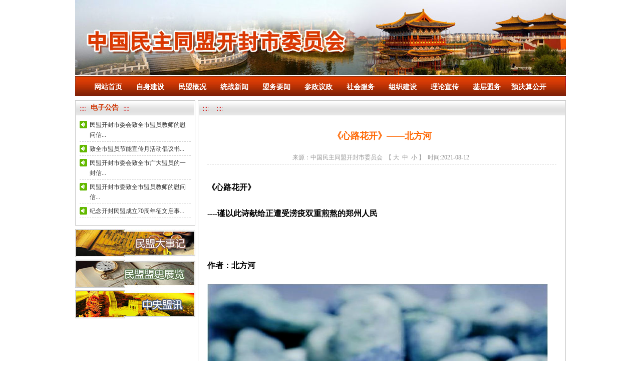

--- FILE ---
content_type: text/html; charset=utf-8
request_url: http://www.mmkf.net/index.php/Index/content?id=1923
body_size: 12855
content:
<!DOCTYPE html PUBLIC "-//W3C//DTD XHTML 1.0 Transitional//EN" "http://www.w3.org/TR/xhtml1/DTD/xhtml1-transitional.dtd"><html xmlns="http://www.w3.org/1999/xhtml"><head><meta http-equiv="Content-Type" content="text/html; charset=utf-8" /><title>-中国民主同盟开封市委员会</title><link rel="stylesheet" type="text/css" href="/Home/Tpl/Public/Css/style.css"><link rel="stylesheet" type="text/css" href="/Home/Tpl/Public/Css/zzsc.css"><link rel="stylesheet" type="text/css" href="/Home/Tpl/Public/Css/column.css"><script type="text/javascript" src="/Home/Tpl/Public/Js/jquery_zzsc.js"></script><script type="text/javascript" src="/Home/Tpl/Public/Js/zzsc.js"></script><link rel="stylesheet" type="text/css" href="http://www.mmkf.net//Public/Js/asyncbox/skins/default.css"><script type="text/javascript" src="http://www.mmkf.net//Public/Js/jquery-1.9.0.min.js"></script><script type="text/javascript" src="http://www.mmkf.net//Public/Js/asyncbox/asyncbox.js"></script></head><body><div class="wrap"><div class="LogoContainer"><div class="logo"><a href="http://www.mmkf.net/"><img src="/Home/Tpl/Public/Img_3/logo.jpg"/></a></div></div><div class="MainMenu"><div class="Menuleft"></div><div class="Menucenter"><ul id="Mainul"><li><a href="http://www.mmkf.net/index.php/Index/index"  class="">网站首页</a></li><li><a href="http://www.mmkf.net/index.php/Index/column?cid=28"  class="">自身建设</a></li><li><a href="http://www.mmkf.net/index.php/Index/gaikuang?cid=29"  class="">民盟概况</a></li><li><a href="http://www.mmkf.net/index.php/Index/column?cid=30"  class="">统战新闻</a></li><li><a href="http://www.mmkf.net/index.php/Index/column?cid=31"  class="">盟务要闻</a></li><li><a href="http://www.mmkf.net/index.php/Index/column?cid=32"  class="">参政议政</a></li><li><a href="http://www.mmkf.net/index.php/Index/column?cid=33"  class="">社会服务</a></li><li><a href="http://www.mmkf.net/index.php/Index/column?cid=34"  class="">组织建设</a></li><li><a href="http://www.mmkf.net/index.php/Index/column?cid=35"  class="">理论宣传</a></li><li><a href="http://www.mmkf.net/index.php/Index/column?cid=36"  class="">基层盟务</a></li><li><a href="http://www.mmkf.net/index.php/Index/column?cid=272"  class="">预决算公开</a></li></ul></div><div class="Menuright"></div><div class="clear"></div></div><div id="MainContent"><div class="listleft"><div class="newc"><div class="head"><span class="tag">电子公告</span><span class="more"></span></div><div class="cont"><div class="gonggao"><div class="notice"><A HREF="/index.php/Index/content?id=1966" title="民盟开封市委会致全市盟员教师的慰问信">民盟开封市委会致全市盟员教师的慰问信...</a></div><div class="notice"><A HREF="/index.php/Index/content?id=1925" title="致全市盟员节能宣传月活动倡议书">致全市盟员节能宣传月活动倡议书...</a></div><div class="notice"><A HREF="/index.php/Index/content?id=1921" title="民盟开封市委会致全市广大盟员的一封信">民盟开封市委会致全市广大盟员的一封信...</a></div><div class="notice"><A HREF="/index.php/Index/content?id=1429" title="民盟开封市委致全市盟员教师的慰问信">民盟开封市委致全市盟员教师的慰问信...</a></div><div class="notice"><A HREF="/index.php/Index/content?id=277" title="纪念开封民盟成立70周年征文启事">纪念开封民盟成立70周年征文启事...</a></div></div></div></div><div class="bigbtn"><div class="btna"><a href="http://www.dem-league.org.cn/dajishi/default.aspx" target="_blank"><img src="/Home/Tpl/Public/Img/bigbtna.jpg" border="0"/></a></div><div class="btna"><a href="##" target="_blank"><img src="/Home/Tpl/Public/Img/bigbtnb.jpg" border="0"/></a></div><div class="btna"><a href="http://www.dem-league.org.cn/mmyw/default.aspx" target="_blank"><img src="/Home/Tpl/Public/Img/bigbtnc.jpg" border="0"/></a></div></div></div><div class="listright"><div class="newa"><div class="head"><span class="left"></span><span class="tag"></span><span class="right"></span></div><div class="cont"><div class="content"><div class="title">《心路花开》——北方河</div><div class="twotitle"></div><div class="titleinfo">来源：中国民主同盟开封市委员会&nbsp;&nbsp;【&nbsp;<a href="##">大</a>&nbsp;&nbsp;<a href="##">中</a>&nbsp;&nbsp;<a href="##">小</a>&nbsp;】&nbsp;&nbsp;时间:2021-08-12</div><div class="context"><p style="color:#333333;font-family:-apple-system, BlinkMacSystemFont, " font-size:17px;text-align:justify;background-color:#ffffff;"=""> <strong><span style="font-size:16px;font-family:宋体;color:windowtext;vertical-align:baseline;">《心路花开》</span></strong> 
	</p>
<p style="color:#333333;font-family:-apple-system, BlinkMacSystemFont, " font-size:17px;text-align:justify;background-color:#ffffff;"=""> <strong><span style="font-size:16px;font-family:Calibri;color:windowtext;vertical-align:baseline;">----</span></strong><strong><span style="font-size:16px;font-family:宋体;color:windowtext;vertical-align:baseline;">谨以此诗献给正遭受涝疫双重煎熬的郑州人民</span></strong> 
</p>
<p style="color:#333333;font-family:-apple-system, BlinkMacSystemFont, " font-size:17px;text-align:justify;background-color:#ffffff;"=""> <strong><span style="font-size:16px;font-family:Calibri;color:windowtext;vertical-align:baseline;">&nbsp;</span></strong> 
	</p>
<p style="color:#333333;font-family:-apple-system, BlinkMacSystemFont, " font-size:17px;text-align:justify;background-color:#ffffff;"=""> <strong><span style="font-size:16px;font-family:宋体;color:windowtext;vertical-align:baseline;">作者：北方河</span></strong>
</p>
<p style="color:#333333;font-family:-apple-system, BlinkMacSystemFont, " font-size:17px;background-color:#ffffff;text-align:center;"=""> <img src="/Uploads/imagetxt_/20210812/20210812173143_66120.png" alt="" /> 
	</p>
<p style="color:#333333;font-family:-apple-system, BlinkMacSystemFont, " font-size:17px;text-align:justify;background-color:#ffffff;"=""><strong><span style="font-size:16px;font-family:宋体;color:windowtext;vertical-align:baseline;">狂风吹落的忧伤</span></strong>
</p>
<strong><span style="font-size:16px;font-family:宋体;color:windowtext;vertical-align:baseline;">已融入脚下这块儿古老的土地</span></strong><strong><span style="font-size:16px;font-family:宋体;color:windowtext;vertical-align:baseline;">它将幻化成</span></strong><strong><span style="font-size:16px;font-family:宋体;color:windowtext;vertical-align:baseline;">这座城市明天的坚强</span></strong><strong><span style="font-size:16px;font-family:Calibri;color:windowtext;vertical-align:baseline;">&nbsp;</span></strong><strong><span style="font-size:16px;font-family:宋体;color:windowtext;vertical-align:baseline;">暴雨漂洗的苦痛</span></strong><strong><span style="font-size:16px;font-family:宋体;color:windowtext;vertical-align:baseline;">已随洪水流向广袤的远方</span></strong><strong><span style="font-size:16px;font-family:宋体;color:windowtext;vertical-align:baseline;">它将在大海上</span></strong><strong><span style="font-size:16px;font-family:宋体;color:windowtext;vertical-align:baseline;">迎接一个全新的太阳</span></strong><strong><span style="font-size:16px;font-family:Calibri;color:windowtext;vertical-align:baseline;">&nbsp;</span></strong> <p style="text-align:center;color:#333333;font-family:-apple-system, BlinkMacSystemFont, " font-size:17px;background-color:#ffffff;"=""> <img src="/Uploads/imagetxt_/20210812/20210812173217_24279.png" alt="" /> 
	</p>
<strong><span style="font-size:16px;font-family:Calibri;color:windowtext;vertical-align:baseline;"></span></strong><br />
<strong><span style="font-size:16px;font-family:宋体;color:windowtext;vertical-align:baseline;">当疫情再次反扑</span></strong><strong><span style="font-size:16px;font-family:宋体;color:windowtext;vertical-align:baseline;">我已不再哭泣</span></strong><strong><span style="font-size:16px;font-family:宋体;color:windowtext;vertical-align:baseline;">承受上苍的眷顾</span></strong><strong><span style="font-size:16px;font-family:宋体;color:windowtext;vertical-align:baseline;">总让我聚集无穷的力量</span></strong><strong><span style="font-size:16px;font-family:Calibri;color:windowtext;vertical-align:baseline;">&nbsp;</span></strong><strong><span style="font-size:16px;font-family:宋体;color:windowtext;vertical-align:baseline;">炎黄征伐的地方</span></strong><strong><span style="font-size:16px;font-family:宋体;color:windowtext;vertical-align:baseline;">打开河图洛书</span></strong><strong><span style="font-size:16px;font-family:宋体;color:windowtext;vertical-align:baseline;">沿着华夏的脉络</span></strong><strong><span style="font-size:16px;font-family:宋体;color:windowtext;vertical-align:baseline;">我看到先民的愈挫愈扬</span></strong><strong><span style="font-size:16px;font-family:宋体;color:windowtext;vertical-align:baseline;"><br />
</span></strong> <p style="color:#333333;font-family:-apple-system, BlinkMacSystemFont, " font-size:17px;background-color:#ffffff;text-align:center;"=""> <img src="/Uploads/imagetxt_/20210812/20210812173234_37575.png" alt="" /> 
</p>
<strong><span style="font-size:16px;font-family:宋体;color:windowtext;vertical-align:baseline;">青铜大鼎的文明</span></strong><strong><span style="font-size:16px;font-family:宋体;color:windowtext;vertical-align:baseline;">映出儒释道之光</span></strong><strong><span style="font-size:16px;font-family:宋体;color:windowtext;vertical-align:baseline;">穿越五千年烟云</span></strong><strong><span style="font-size:16px;font-family:宋体;color:windowtext;vertical-align:baseline;">我听到历史铿锵的回响</span></strong><strong><span style="font-size:16px;font-family:Calibri;color:windowtext;vertical-align:baseline;">&nbsp;</span></strong><strong><span style="font-size:16px;font-family:宋体;color:windowtext;vertical-align:baseline;">中原万古的雄风</span></strong><strong><span style="font-size:16px;font-family:宋体;color:windowtext;vertical-align:baseline;">塑我嵩山脊梁</span></strong><strong><span style="font-size:16px;font-family:宋体;color:windowtext;vertical-align:baseline;">生生不息的歌唱</span></strong><strong><span style="font-size:16px;font-family:宋体;color:windowtext;vertical-align:baseline;">在大河奔流中承源流芳</span></strong><strong><span style="font-size:16px;font-family:宋体;color:windowtext;vertical-align:baseline;"><br />
</span></strong> <p style="color:#333333;font-family:-apple-system, BlinkMacSystemFont, " font-size:17px;background-color:#ffffff;text-align:center;"=""><br />
	</p>
<p style="color:#333333;font-family:-apple-system, BlinkMacSystemFont, " font-size:17px;text-align:justify;background-color:#ffffff;"=""> <strong>作者简介：</strong> 
</p>
<p style="color:#333333;font-family:-apple-system, BlinkMacSystemFont, " font-size:17px;background-color:#ffffff;text-align:center;"=""><br />
	</p>
<p style="color:#333333;font-family:-apple-system, BlinkMacSystemFont, " font-size:17px;text-align:justify;background-color:#ffffff;"=""><br />
</p>
<p style="color:#333333;font-family:-apple-system, BlinkMacSystemFont, " font-size:17px;background-color:#ffffff;text-align:center;"=""> <img src="/Uploads/imagetxt_/20210812/20210812173253_89068.png" alt="" /> 
	</p>
<p style="color:#333333;font-family:-apple-system, BlinkMacSystemFont, " font-size:17px;background-color:#ffffff;text-align:center;"=""><br />
</p>
<p style="color:#333333;font-family:-apple-system, BlinkMacSystemFont, " font-size:17px;text-align:justify;background-color:#ffffff;"="">
	&nbsp; &nbsp; &nbsp; &nbsp;北方河，河南省作家协会会员，诗人，词作家。曾出版诗集《星星点灯》《星星的梦》《开封颂》（单行本，与他人合作）等并被国家图书馆、首都图书馆等国内多家图书馆收藏。代表作品《大河长歌》《再唱春天的故事》《光明颂》等被广为传诵。
	</p></div><div class="editor">责任编辑：kaifeng (开封民盟)</div><div class="other"><a href="" ><img src="/Home/Tpl/Public/Img/btn002.gif" border="0"/></a></div></div></div></div></div></div><div class="clear"></div><div style="clear:both;float:none;"></div><div id="footer">中国民主同盟开封市委员会&nbsp;版权所有&nbsp;&nbsp;地址:河南省开封市金明大道196号&nbsp;&nbsp;邮编：475004&nbsp;&nbsp;电话：0371-23381189&nbsp;&nbsp;邮箱：mmkfsw@163.com&nbsp;&nbsp;
  <a href="https://beian.miit.gov.cn" target="_blank" style="color:#fff;" >豫ICP备15008466号</a></div><div style="display:none" id="cyid">3</div><div style="text-align:center"></div></div></body></html>

--- FILE ---
content_type: text/css
request_url: http://www.mmkf.net/Home/Tpl/Public/Css/style.css
body_size: 16135
content:
@charset "utf-8";
/*样式初始化*/
body,form,ul,li,p,dl,dd,dt,h,td,th,h3{margin:0;padding:0;}
li,ul{list-style:none;}
td{color:#333333;VERTICAL-ALIGN:top;}
input,textarea{border:1px solid #ccc;}
img{border:0;}
a{font-size:12px;}
a:link{color:#333;text-decoration:none;}
a:visited{text-decoration:none;color:#333;}
a:hover{text-decoration:underline;color:#333;}
a:active{text-decoration:none;}
body{font-size:12px;}
.wrap{width:980px;margin:auto;overflow:hidden;}
/*******************************************网站头部************************************/
.LogoContainer{width:980px;height:150px;margin:auto;overflow:hidden;}
.LogoContainer .logo{float:left;}
.MainMenu{font-size:14px;line-height:14px;width:980px;height:40px;overflow:hidden;margin:2px auto 8px auto;}
.MainMenu .Menuleft{width:3px;height:41px;background:url("../Img/bg7_l_c_r.jpg") no-repeat -1px -1px;float:left;}
.MainMenu .Menucenter{width:974px;height:41px;background:url("../Img/bg7_l_c_r.jpg") repeat-x left -89px;float:left;}
.MainMenu .Menuright{width:3px;height:41px;background:url("../Img/bg7_l_c_r.jpg") no-repeat left -45px;float:left;}
.MainMenu #Mainul{padding-left:20px;height:40px;text-align:center;}
.MainMenu #Mainul li{float:left;padding-left:2px;}
.MainMenu #Mainul li a{display:block;padding:7px 0 0 0;line-height:30px;font-size:14px;font-weight:bold;color:#fff;}
.MainMenu li a:link,.MainMenu li a:visited{height:40px;width:82px;color:#FFF;background:url("../Img/bg7_btn.jpg") no-repeat left -44px;text-decoration:none;padding:14px 0px 0px 0px;text-align:center;}
.MainMenu li a:hover,.MainMenu li a:active{background-position:left -1px;}
.MainMenu #Mainul li .choose{background:url("../Img/bg7_choosebtn.jpg") no-repeat left -1px;height:40px;}
.MainMenu #Mainul li .choose a{color:#fff;}
/*******************************************网站首页主体左侧************************************/
#MainContent{margin:auto;text-align:center;width:980px;}
.Contleft{width:735px;float:left;padding:0 0 6px 0;}
.Contright{width:245px;float:left;}

.Contleft .imgnew{width:363px;float:left;height:404px;border:#CCC solid 1px;}
.Contleft .imgnew .head{height:28px;overflow:hidden;background:url("../Img/headbg01.gif") left top repeat-x;line-height:28px;border-bottom:#CCC solid 1px;margin:0 1px 0 1px;}
.Contleft .imgnew .head .tag{display:block;float:left;width:114px;text-align:center;background:url("../Img/tag.gif") center top no-repeat;font-size:14px;font-weight:bold;color:#d03807;}
.Contleft .imgnew .head .more{display:block;float:right;width:60px;text-align:right;color:#444;padding-right:10px;font-size:12px;}
.Contleft .imgnew .cont{margin:8px;}

.newico img {padding:6px 0 0 2px;}

.Contleft .firstnew{width:363px;float:left;height:404px;margin-left:5px;border:#CCC solid 1px;overflow:hidden;}
.Contleft .firstnew .head{height:28px;overflow:hidden;background:url("../Img/headbg01.gif") left top repeat-x;line-height:28px;border-bottom:#CCC solid 1px;margin:0 1px 0 1px;}
.Contleft .firstnew .head .tag{display:block;float:left;width:114px;text-align:center;background:url("../Img/tag.gif") center top no-repeat;font-size:14px;font-weight:bold;color:#d03807;}
.Contleft .firstnew .head .more{display:block;float:right;width:60px;text-align:right;color:#444;padding-right:10px;font-size:12px;}
.Contleft .firstnew .cont{margin:6px 8px 5px 8px;}
.Contleft .firstnew .cont .listfirst{overflow:hidden;height:88px;border-bottom:#CCC dashed 1px;padding:6px 0 2px 0;}
.Contleft .firstnew .cont .listfirst .img{width:100px;float:left;}
.Contleft .firstnew .cont .listfirst .img a{display:block;border:#ccc solid 1px;padding:2px;}
.Contleft .firstnew .cont .listfirst .txt{width:240px;height:82px;float:left;padding:3px 0 0 6px;}
.Contleft .firstnew .cont .listfirst .txt .title{height:26px;overflow:hidden;line-height:26px;font-size:12px;text-align:left;}
.Contleft .firstnew .cont .listfirst .txt .title a{color:#333}
.Contleft .firstnew .cont .lista{width:335px;height:29px;line-height:29px;padding-left:12px;background:url("../Img/list_icon1.gif") 0px 9px no-repeat;border-bottom:#CCC dashed 1px;text-align:left;overflow:hidden;}
.Contleft .firstnew .cont .lista a{color:#333;font-size:13px;}

.Contleft .newa{width:363px;float:left;height:233px;border:#CCC solid 1px;margin-top:7px;overflow:hidden;}
.Contleft .newa .head{height:28px;overflow:hidden;background:url("../Img/headbg01.gif") left top repeat-x;line-height:28px;border-bottom:#CCC solid 1px;margin:0 1px 0 1px;}
.Contleft .newa .head .tag{display:block;float:left;width:114px;text-align:center;background:url("../Img/tag.gif") center top no-repeat;font-size:14px;font-weight:bold;color:#d03807;}
.Contleft .newa .head .more{display:block;float:right;width:60px;text-align:right;color:#444;padding-right:10px;font-size:12px;}

.Contleft .newa .head2{height:28px;overflow:hidden;background:url("../Img/headbg02.gif") left top repeat-x;line-height:28px;margin:0 1px 0 1px;}
.Contleft .newa .head2 .tag{display:block;float:left;width:114px;text-align:center;background:url("../Img/tag.gif") center top no-repeat;font-size:14px;font-weight:bold;color:#d03807;margin-right:10px;}
.Contleft .newa .head2 .tag a{font-size:14px;font-weight:bold;color:#d03807;}
.Contleft .newa .head2 .tag01{display:block;float:left;text-align:center;background:url("../Img/tabbg.gif") center 0px no-repeat;font-size:14px;color:#d03807;height:25px;}
.Contleft .newa .head2 .tag01 .left{display:block;float:left;width:8px;background:url("../Img/tabbg.gif") left top no-repeat;height:25px;padding-top:3px;}
.Contleft .newa .head2 .tag01 .center{display:block;float:left;background:url("../Img/tabbg.gif") center top no-repeat;height:25px;padding-top:3px;}
.Contleft .newa .head2 .tag01 .right{display:block;float:left;width:8px;background:url("../Img/tabbg.gif") right top no-repeat;height:25px;padding-top:3px;}
.Contleft .newa .head2 .tag02{display:block;float:left;text-align:center;background:url("../Img/headbg01.gif") center top no-repeat;font-size:14px;color:#d03807;height:25px;}
.Contleft .newa .head2 .tag02 .left{display:block;float:left;width:8px;background:url("../Img/headbg01.gif") left top no-repeat;height:25px;padding-top:2px;}
.Contleft .newa .head2 .tag02 .center{display:block;float:left;background:url("../Img/headbg01.gif") center top no-repeat;height:25px;padding-top:2px;}
.Contleft .newa .head2 .tag02 .right{display:block;float:left;width:8px;background:url("../Img/headbg01.gif") right top no-repeat;height:25px;padding-top:2px;}
.Contleft .newa .head2 .more{display:block;float:right;width:30px;color:#444;font-size:12px;}

.Contleft .newa .cont{margin:0 8px 0 8px;}
.Contleft .newa .cont .listfirst{overflow:hidden;height:88px;border-bottom:#CCC dashed 1px;padding:6px 0 2px 0;}
.Contleft .newa .cont .listfirst .img{width:100px;float:left;}
.Contleft .newa .cont .listfirst .img a{display:block;border:#ccc solid 1px;padding:2px;}
.Contleft .newa .cont .listfirst .txt{width:240px;height:82px;float:left;padding:3px 0 0 6px;}
.Contleft .newa .cont .listfirst .txt .title{height:26px;overflow:hidden;line-height:26px;font-size:12px;text-align:left;}
.Contleft .newa .cont .listfirst .txt .title a{color:#333}
.Contleft .newa .cont .listfirst .mqimg{width:98px;float:left;text-align:left;overflow:hidden;border:#ccc solid 1px;}
.Contleft .newa .cont .listfirst .mqimg a{margin:0;padding:0;}
.Contleft .newa .cont .listfirst .mqimg img{border:#fff solid 2px;margin:0;}
.Contleft .newa .cont .listfirst .mqimg #mqimgin{width:2000px;float:left;}
.Contleft .newa .cont .listfirst .mqimg #mqdiv01{float:left;}
.Contleft .newa .cont .listfirst .mqimg #mqdiv02{float:left;}

.Contleft .newa .cont .lista{width:335px;height:25px;line-height:25px;padding-left:12px;background:url("../Img/list_icon1.gif") 0px 9px no-repeat;border-bottom:#CCC dashed 1px;text-align:left;overflow:hidden;}
.Contleft .newa .cont .lista a{color:#333;}

.Contleft .newb{width:363px;float:left;height:233px;border:#CCC solid 1px;margin:7px 0 0 5px;overflow:hidden;}
.Contleft .newb .head{height:28px;overflow:hidden;background:url("../Img/headbg01.gif") left top repeat-x;line-height:28px;border-bottom:#CCC solid 1px;margin:0 1px 0 1px;}
.Contleft .newb .head .tag{display:block;float:left;width:114px;text-align:center;background:url("../Img/tag.gif") center top no-repeat;font-size:14px;font-weight:bold;color:#d03807;}
.Contleft .newb .head .more{display:block;float:right;width:60px;text-align:right;color:#444;padding-right:10px;font-size:12px;}

.Contleft .newb .head2{height:28px;overflow:hidden;background:url("../Img/headbg02.gif") left top repeat-x;line-height:28px;margin:0 1px 0 1px;}
.Contleft .newb .head2 .tag{display:block;float:left;width:114px;text-align:center;background:url("../Img/tag.gif") center top no-repeat;font-size:14px;font-weight:bold;color:#d03807;margin-right:10px;}
.Contleft .newb .head2 .tag a{font-size:14px;font-weight:bold;color:#d03807;}
.Contleft .newb .head2 .tag01{display:block;float:left;text-align:center;background:url("../Img/tabbg.gif") center 0px no-repeat;font-size:14px;color:#d03807;height:25px;}
.Contleft .newb .head2 .tag01 .left{display:block;float:left;width:8px;background:url("../Img/tabbg.gif") left top no-repeat;height:25px;padding-top:3px;}
.Contleft .newb .head2 .tag01 .center{display:block;float:left;background:url("../Img/tabbg.gif") center top no-repeat;height:25px;padding-top:3px;}
.Contleft .newb .head2 .tag01 .right{display:block;float:left;width:8px;background:url("../Img/tabbg.gif") right top no-repeat;height:25px;padding-top:3px;}
.Contleft .newb .head2 .tag02{display:block;float:left;text-align:center;background:url("../Img/headbg01.gif") center top no-repeat;font-size:14px;color:#d03807;height:25px;}
.Contleft .newb .head2 .tag02 .left{display:block;float:left;width:8px;background:url("../Img/headbg01.gif") left top no-repeat;height:25px;padding-top:2px;}
.Contleft .newb .head2 .tag02 .center{display:block;float:left;background:url("../Img/headbg01.gif") center top no-repeat;height:25px;padding-top:2px;}
.Contleft .newb .head2 .tag02 .right{display:block;float:left;width:8px;background:url("../Img/headbg01.gif") right top no-repeat;height:25px;padding-top:2px;}
.Contleft .newb .head2 .more{display:block;float:right;width:30px;color:#444;font-size:12px;}

.Contleft .newb .cont{margin:0 8px 0 8px;}
.Contleft .newb .cont .listfirst{overflow:hidden;height:88px;border-bottom:#CCC dashed 1px;padding:6px 0 2px 0;}
.Contleft .newb .cont .listfirst .img{width:100px;float:left;}
.Contleft .newb .cont .listfirst .img a{display:block;border:#ccc solid 1px;padding:2px;}
.Contleft .newb .cont .listfirst .txt{width:240px;height:82px;float:left;padding:3px 0 0 6px;}
.Contleft .newb .cont .listfirst .txt .title{height:26px;overflow:hidden;line-height:26px;font-size:12px;text-align:left;}
.Contleft .newb .cont .listfirst .txt .title a{color:#333}
.Contleft .newb .cont .listfirst .mqimg{width:343px;float:left;text-align:left;border-top:#ccc dashed 1px;overflow:hidden;padding:0px;}
.Contleft .newb .cont .listfirst .mqimg a{padding:5px 2px 5px 2px;float:left;}
.Contleft .newb .cont .listfirst .mqimg img{border:#ccc dashed 1px;}
.Contleft .newb .cont .listfirst .mqimg #mqimgin{width:2000px;float:left;}
.Contleft .newb .cont .listfirst .mqimg #mqdiv01{float:left;}
.Contleft .newb .cont .listfirst .mqimg #mqdiv02{float:left;}

.Contleft .newb .cont .lista{width:335px;height:25px;line-height:25px;padding-left:12px;background:url("../Img/list_icon1.gif") 0px 9px no-repeat;border-bottom:#CCC dashed 1px;text-align:left;overflow:hidden;}
.Contleft .newb .cont .lista a{color:#333;}

/*******************************************网站主体右侧************************************/
.Contright .newc{width:238px;float:left;border:#CCC solid 1px;margin:0 0 7px 5px;}
.Contright .newc .head{width:236px;height:28px;background:url("../Img/headbg01.gif") left top repeat-x;line-height:28px;border-bottom:#CCC solid 1px;margin:0 1px 0 1px;float:left;}
.Contright .newc .head .tag{display:block;float:left;width:114px;text-align:center;background:url("../Img/tag.gif") center top no-repeat;font-size:14px;font-weight:bold;color:#d03807;}
.Contright .newc .head .more{display:block;float:right;width:60px;text-align:right;color:#444;padding-right:10px;font-size:12px;}
.Contright .newc .cont{padding:5px 3px 5px 3px;float:left;}

.Contright .newc .cont .listfirst{overflow:hidden;height:90px;border-bottom:#CCC dashed 1px;padding:6px 0 2px 0;}
.Contright .newc .cont .listfirst .img{width:100px;float:left;}
.Contright .newc .cont .listfirst .img a{display:block;border:#ccc solid 1px;padding:2px;}
.Contright .newc .cont .listfirst .txt{width:240px;height:90px;float:left;padding:0 0 0 6px;}
.Contright .newc .cont .listfirst .txt .title{height:26px;overflow:hidden;line-height:26px;font-size:12px;font-weight:bold;text-align:left;}
.Contright .newc .cont .listfirst .txt .title a{color:#e65903}
.Contright .newc .cont .listfirst .txt .part{height:56px;overflow:hidden;line-height:19px;text-indent:2em;text-align:left;}
.Contright .newc .cont .listfirst .txt .part a{color:#666;}
.Contright .newc .cont .lista{width:335px;height:24px;line-height:24px;padding-left:12px;background:url("../Img/list_icon1.gif") 0px 9px no-repeat;border-bottom:#CCC dashed 1px;text-align:left;overflow:hidden;}
.Contright .newc .cont .shipin{width:226px;height:175px;border:#ddd solid 1px;padding:2px;}
.Contright .newc .cont .shipin img{width:226px;height:175px;}
.Contright .newc .cont .sptitle{height:30px;overflow:hidden;line-height:30px;padding-top:0px;text-align:center;}
.Contright .newc .cont .sptitle a{color:#C30;font-size:13px;}

.Contright .newc .cont .gonggao{width:220px;height:195px;padding:3px 5px 8px 5px;overflow:hidden;margin:0 0 3px 0;}
.Contright .newc .cont .notice{width:200x;padding:1px 0 3px 20px;overflow:hidden;line-height:20px;background:url("../Img/ico_ggao.gif") 0px 3px no-repeat;border-bottom:#CCC dashed 1px;margin:0px 0 3px 0;text-align:left;}
.Contright .newc .cont .notice .iconew02{width:24px;height:11px;background:url("../Img/ico_new02.gif") left top no-repeat;border:0;}

.Contright .bigbtn{width:240px;height:183px;float:left;margin:0 0 0 5px;}
.Contright .bigbtn .btna{width:240px;height:56px;margin:0 0 5px 0;overflow:hidden;}
.Contright .bigbtn .btnb{width:240px;height:56px;margin:0 0 5px 0;overflow:hidden;}
.Contright .bigbtn .btnc{width:240px;height:56px;margin:0 0 5px 0;overflow:hidden;}
.Contright .newc .cont2{padding:5px 5px 6px 6px;float:left;}
.Contright .newc .cont2 .lowcity{width:56px;height:24px;float:left;text-align:center;line-height:24px;}
.Contright .newc .cont2 .province{width:44px;height:24px;float:left;text-align:center;line-height:24px;}
.Contright .newc .cont2 .links{width:210px;height:22px;text-align:left;line-height:22px;background:url("../Img/btnbg02.gif") left top no-repeat;margin:7px 0 7px 2px;padding:3px 0 0 17px;}
.Contright .newc .cont2 .citytitle{width:227px;height:25px;text-align:center;line-height:25px;text-align:left;padding-top:5px;}
.Contright .newc .cont2 .cityemail{width:227px;height:25px;text-align:center;line-height:25px;text-align:left;}

/*******************************************网站底部************************************/
#officemail{margin:auto;width:978px;margin-top:2px;height:63px;background:url("../Img/emailbg.jpg") repeat-x top;border:#CCC solid 1px;line-height:16px; text-align:center;}
#officemail .elista{width:193px;float:left;height:27px;background:url("../Img/email_line.jpg") right 20px no-repeat;padding:10px 2px 0 0;text-align:center;}
#officemail .elistb{width:193px;float:left;height:27px;padding:10px 2px 0 0;text-align:center;}
#officemail .elistc{width:3px;float:left;height:63px;background:url("../Img/emailbg.jpg") repeat-x top;position:relative;left:-2px;}

#footer{margin:auto;width:980px;margin-top:7px;height:35px;background:url("../Img/footer.jpg") repeat-x top;font-size:12px;color:#fff;text-align:center;line-height:35px;padding-top:4px;}

--- FILE ---
content_type: text/css
request_url: http://www.mmkf.net/Home/Tpl/Public/Css/zzsc.css
body_size: 1580
content:
html, body, div, form, p, a, h1, h2, h3, h4, h5, h6, img, table, td, th, input, span, section, header, footer, nav, article, aside, fieldset, textarea, dl, dt, dd, blockquote, ul, ol { margin:0;padding:0;list-style: none;}
body {font-size: 12px;background-color: #ffffff;}
img {vertical-align:top;border:0;}
a {text-decoration: none;color: #0B3B8C;}
.clear {clear: both;}
.pos-r {position: relative;}
.pos-a {position: absolute;}
.Opacity {opacity: .5;filter: alpha(opacity=50);}
/*幻灯片*/
.slide{width:347px;height:360px;position:relative;margin:0 auto;}
#PicSlide{overflow:hidden;_zoom:1;}
#PicSlide .img{height:290px;overflow:hidden;_zoom:1;}
#PicSlide .img img{width:347px;height:290px;overflow:hidden;_zoom:1;}
#PicSlide .title{bottom:70px;width:100%;position:absolute;overflow:hidden;}
#PicSlide .shadow{background-color:#000;opacity:.5;filter:alpha(opacity=50);height:32px;overflow:hidden;}
#PicSlide .title .h3{z-index:30;line-height:30px;margin:4px 10px 0 10px;}
#PicSlide .title .h3 a{font-weight:normal;font-size:12px;color:#fff;}
#PicSlide .thumb{bottom:0;left:0;position:absolute;overflow:hidden;_zoom:1;height:70px;}
#PicSlide .thumb ul{z-index:20;width:347px;overflow:hidden;_zoom:1;margin-top:6px; padding-left:2px;}
#PicSlide .thumb li{width:80px;height:60px;margin-right:2px;float:left;_display:inline;padding:1px;border:1px #999 solid;}
#PicSlide .thumb li img{width:80px;height:60px;}
#PicSlide .thumb .now-status{position:absolute;width:95px;height:20px;background:url(../images/slider-ico.png) no-repeat 0 0;z-index:-1;top:0;left:0;}

--- FILE ---
content_type: text/css
request_url: http://www.mmkf.net/Home/Tpl/Public/Css/column.css
body_size: 9886
content:
@charset "utf-8";
/*******************************************网站栏目页/内容页主体左侧************************************/
.listleft{width:240px;float:left;min-height:600px;_height:600px;}
.listright{width:735px;float:left;margin-left:5px;}

.listleft .newc{width:238px;float:left;border:#CCC solid 1px;margin:0 0 7px 0;}
.listleft .newc .head{width:236px;height:28px;background:url("../Img/headbg01.gif") left top repeat-x;line-height:28px;border-bottom:#CCC solid 1px;margin:0 1px 0 1px;float:left;}
.listleft .newc .head .tag{display:block;float:left;width:114px;text-align:center;background:url("../Img/tag.gif") center top no-repeat;font-size:14px;font-weight:bold;color:#d03807;}
.listleft .newc .head .more{display:block;float:right;width:60px;text-align:right;color:#444;padding-right:10px;font-size:12px;}
.listleft .newc .cont{padding:5px 3px 5px 3px;float:left;}

.listleft .newc .cont .gonggao{width:222px;height:195px;padding:3px 5px 8px 5px;overflow:hidden;margin:0 0 3px 0;}
.listleft .newc .cont .notice{width:200x;padding:1px 0 3px 20px;overflow:hidden;line-height:20px;background:url("../Img/ico_ggao.gif") 0px 3px no-repeat;border-bottom:#CCC dashed 1px;margin:0px 0 3px 0;text-align:left;}
.listleft .newc .cont .gaikuangbtn{width:200x;height:25px;padding:3px 0 0 22px;overflow:hidden;line-height:25px;background:url("../Img/index_icon2.gif") 20px 9px no-repeat;border-bottom:#CCC dashed 1px;margin:0px 0 3px 0;text-align:left; padding-left:35px;}
.listleft .newc .cont .gaikuangbtn a{font-size:14px;}

.listleft .bigbtn{width:240px;height:183px;float:left;}
.listleft .bigbtn .btna{width:240px;height:56px;margin:0 0 5px 0;overflow:hidden;}
.listleft .bigbtn .btnb{width:240px;height:56px;margin:0 0 5px 0;overflow:hidden;}

/*******************************************网站主体右侧-视频图片栏目************************************/
.listright .newa .cont .listfirst{height:90px;border-bottom:#CCC dashed 1px;padding:15px 0 10px 0;width:350px;float:left;margin-left:6px;}
.listright .newa .cont .listfirst .img{width:100px;float:left;}
.listright .newa .cont .listfirst .img a{display:block;border:#ccc solid 1px;padding:2px;}
.listright .newa .cont .listfirst .txt{width:240px;height:90px;float:left;padding:0 0 0 6px;}
.listright .newa .cont .listfirst .txt .title{height:26px;overflow:hidden;line-height:26px;font-size:12px;font-weight:bold;text-align:left;}
.listright .newa .cont .listfirst .txt .title a{color:#e65903}
.listright .newa .cont .listfirst .txt .brief{height:56px;overflow:hidden;line-height:19px;color:#666;text-align:left;}

.listright .newa .cont .listfirst .txt .pictitle{height:42px;overflow:hidden;line-height:20px;font-size:12px;font-weight:bold;text-align:left;}
.listright .newa .cont .listfirst .txt .pictitle a{color:#e65903}
.listright .newa .cont .listfirst .txt .info{height:20px;overflow:hidden;line-height:20px;color:#666;text-align:left;}

.listright .newa .cont .content .videotitle{line-height:26px;font-size:18px;font-weight:bold;text-align:center;padding-top:10px;color:#F60;}
.listright .newa .cont .content .context .videoplay{width:716px;height:420px;text-align:center;}

/*******************************************网站主体右侧-豫盟概况栏目***********************************/
.listright .newa .cont .content{padding:6px 10px 5px 10px;}
.listright .newa .cont .content .title{line-height:40px;font-size:18px;font-weight:bold;text-align:center;padding-top:10px;color:#F60;}
.listright .newa .cont .content .twotitle{line-height:20px;font-size:18px;text-align:center;padding-bottom:10px;color:#666;}
.listright .newa .cont .content .titleinfo{line-height:26px;text-align:center;border-bottom:#CCC dashed 1px;padding:0 5px 0 0;margin-bottom:10px;color:#999;}
.listright .newa .cont .content .titleinfo a{color:#999;}
.listright .newa .cont .content .context{line-height:32px;text-indent:2em;text-align:left; font-size:14px;overflow:hidden;}
.listright .newa .cont .content .context img{text-align:center;max-width:680px;}
.listright .newa .cont .content .context p{margin-top:20px;text-indent:0em;}
.listright .newa .cont .content .editor {line-height:18px;color:#444;text-align:right;margin-top:40px;}
.listright .newa .cont .content .other {height:30px;margin:20px 0 20px 0;}
/*******************************************网站主体右侧-文章栏目************************************/
.listright .newa{width:733px;float:left;border:#CCC solid 1px;padding:0 0 10px 0;}
.listright .newa .head{height:28px;overflow:hidden;background:url("../Img/headbg01.gif") left top repeat-x;line-height:28px;border-bottom:#CCC solid 1px;margin:0 1px 0 1px;}
.listright .newa .head .tag{display:block;float:left;height:28px;text-align:center;font-size:14px;font-weight:bold;color:#d03807;}
.listright .newa .head .left{display:block;float:left;width:28px;height:28px;text-align:center;background:url("../Img/tag.gif") left top no-repeat;}
.listright .newa .head .right{display:block;float:left;width:28px;height:28px;text-align:center;background:url("../Img/tag.gif") right top no-repeat;}
.listright .newa .head .more{display:block;float:right;width:60px;text-align:right;color:#444;padding-right:10px;font-size:12px;}
.listright .newa .cont{margin:0 8px 0 8px;padding:5px 0 5px 0;}

.listright .newa .cont .lista{height:62px;border-bottom:#CCC dashed 1px;padding:6px 0 2px 0;}
.listright .newa .cont .lista .title{height:24px;overflow:hidden;line-height:24px;font-size:12px;font-weight:bold;text-align:left;background:url("../Img/list_icon2.gif") left 6px no-repeat;padding-left:12px;}
.listright .newa .cont .lista .title a{color:#333}
.listright .newa .cont .lista .title span{padding-left:5px;}
.listright .newa .cont .lista .part{height:44px;overflow:hidden;line-height:20px;text-indent:2em;text-align:left;padding-left:12px;}
.listright .newa .cont .lista .part span{line-height:18px;color:#999;}
.listright .newa .cont .lista .part a{color:#666;}

.listright .newa .cont .listb{height:28px;border-bottom:#CCC dashed 1px;padding:2px 0 0 0;}
.listright .newa .cont .listb .title{height:26px;overflow:hidden;line-height:26px;font-size:12px;text-align:left;background:url("../Img/list_icon2.gif") left 8px no-repeat;padding-left:12px;width:622px;float:left;white-space:nowrap;text-overflow:ellipsis;}
.listright .newa .cont .listb .title a{color:#333;}
.listright .newa .cont .listb .pdate{color:#999;width:80px;float:left;line-height:24px;}

.listright .newa .cont .listc{height:30px;border-bottom:#CCC dashed 1px;padding:5px 0 0 0;overflow:hidden;}
.listright .newa .cont .listc .title{overflow:hidden;line-height:24px;text-align:left;background:url("../Img/list_icon2.gif") left 9px no-repeat;padding-left:12px;width:622px;float:left;}
.listright .newa .cont .listc .title .topico{padding:6px 0 0 2px;display:block;float:left;}
.listright .newa .cont .listc .title a{display:block;float:left;color:#222;font-size:14px;}
.listright .newa .cont .listc .pdate{color:#999;width:80px;float:left;line-height:24px;}
/**************************新闻列表之多个子分类列表页******************************/
.listright .newd{width:733px;float:left;border:#CCC solid 1px;padding:0 0 0px 0;margin-bottom:10px;}
.listright .newd .head{height:28px;overflow:hidden;background:url("../Img/headbg01.gif") left top repeat-x;line-height:28px;border-bottom:#CCC solid 1px;margin:0 1px 0 1px;}
.listright .newd .head .tag{display:block;float:left;height:28px;text-align:center;font-size:14px;font-weight:bold;color:#d03807;}
.listright .newd .head .left{display:block;float:left;width:28px;height:28px;text-align:center;background:url("../Img/tag.gif") left top no-repeat;}
.listright .newd .head .right{display:block;float:left;width:28px;height:28px;text-align:center;background:url("../Img/tag.gif") right top no-repeat;}
.listright .newd .head .more{display:block;float:right;width:60px;text-align:right;color:#444;padding-right:10px;font-size:12px;}
.listright .newd .cont{margin:0 8px 0 8px;padding:5px 0 5px 0;float:left;}
.listright .newd .cont .listfirst{overflow:hidden;height:88px;border-bottom:#CCC dashed 1px;padding:6px 0 2px 0;}
.listright .newd .cont .listfirst .img{width:100px;float:left;}
.listright .newd .cont .listfirst .img a{display:block;border:#ccc solid 1px;padding:2px;}
.listright .newd .cont .listfirst .txt{width:610px;height:82px;float:left;padding:3px 0 0 6px;}
.listright .newd .cont .listfirst .txt .list{width:610px;height:26px;overflow:hidden;line-height:26px;border-bottom:#CCC dashed 1px;}
.listright .newd .cont .listfirst .txt .listtbm{width:610px;height:26px;overflow:hidden;line-height:26px;}
.listright .newd .cont .listfirst .txt .title{width:530px;height:26px;overflow:hidden;line-height:26px;font-size:12px;text-align:left;float:left;}
.listright .newd .cont .listfirst .txt .title a{color:#333}
.listright .newd .cont .listfirst .txt .pdate{color:#999;width:80px;float:left;line-height:24px;text-align:center;}
.listright .newd .cont .topico{padding:6px 0 0 2px;}
.listright .newd .cont .topico img{padding:5px 0 0 2px;}
.listright .newd .cont .lista{height:25px;line-height:25px;padding-left:12px;background:url("../Img/list_icon1.gif") 0px 9px no-repeat;border-bottom:#CCC dashed 1px;text-align:left;overflow:hidden;}
.listright .newd .cont .lista .title{overflow:hidden;line-height:24px;text-align:left;width:622px;float:left;}
.listright .newd .cont .lista .title .topico{padding:6px 0 0 2px;display:block;float:left;}
.listright .newd .cont .lista .title a{display:block;float:left;color:#222;font-size:12px;}
.listright .newd .cont .lista .pdate{color:#999;width:80px;float:left;line-height:24px;text-align:center;}


/********************************************************/
.resultpage {text-align:center;line-height:30px;padding-bottom:10px;}


--- FILE ---
content_type: text/css
request_url: http://www.mmkf.net//Public/Js/asyncbox/skins/default.css
body_size: 3041
content:
@charset "utf-8";
/*!----------------------------------------------------------------------------- 
   AsyncBox default v1.5 - http://asyncui.com/skin - Copyright 2012, Wuxinxi007
   -----------------------------------------------------------------------------!*/
   
body{margin:0;height:100%} asyncui{display:block} .asyncbox{position:absolute;font:12px Tahoma,sans-serif}

ab_skins{background:url(default/default_bg.gif)}
ab_skins ul{background:url(default/default_tb.gif)}

ab_clone{border:1px dotted #666}
table.ab_outer{width:auto;height:auto;border-collapse:collaps}
.asyncbox table,.asyncbox td,.asyncbox ul{margin:0;padding:0;list-style:none}

.ab_border,.ab_close,.ab_footbar a,.ab_footbar span{background:url(default/default_bg.gif) no-repeat;}
.ab_border{opacity:0.9;filter:alpha(opacity=90);font-size:0}
/* 上左中右下 */
.ab_t,.ab_b{height:26px;background:url(default/default_tb.gif) repeat-x}
.ab_l div,.ab_r div{width:7px}
.ab_l,.ab_r{background-repeat:repeat-y}
.ab_c{background:#fff}
.ab_r{background-position:-8px 0}
.ab_b{height:7px;background-position:0 -27px}
/* 顺时针四个角 */
.ab_lt{background-position:-16px -32px}
.ab_rt{background-position:-24px -32px}
.ab_rb{background-position:-24px -59px}
.ab_lb{background-position:-16px -59px}

.ab_title{position:relative;height:26px;margin-top:-26px;color:#BF0708;cursor:default;padding-right:20px;overflow:hidden;-moz-user-select:none; font-weight:bold; line-height:26px}
.ab_close{position:absolute;top:6px;right:0;width:15px;height:15px;background-position:-16px 0}
.ab_close:hover{background-position:-16px -16px}

/*asyncbox alert...*/
.asyncbox_alert,.asyncbox_confirm,.asyncbox_success,.asyncbox_warning,.asyncbox_error{color:#033;margin:12px;line-height:18px;padding-left:46px;text-align:left;}
.asyncbox_alert span,.asyncbox_confirm span,.asyncbox_success span,.asyncbox_warning span,.asyncbox_error span{
	width:37px;height:37px;position:absolute;top:36px;left:18px;background:url(default/default_bg.gif) no-repeat -32px 0
}
.asyncbox_confirm span{background-position:-69px 0}
.asyncbox_success span{background-position:-106px 0}
.asyncbox_warning span{background-position:-143px 0}
.asyncbox_error span{background-position:-180px 0}
.asyncbox_error{color:#F00}
.asyncbox_prompt{color:#033;padding:0 10px}
.asyncbox_prompt li{margin-top:8px}
.asyncbox_prompt input,.asyncbox_prompt textarea{color:#666;padding:2px;border:1px solid #84A0C4;font:12px/1.3em Verdana,sans-serif;resize:none}
.asyncbox_prompt input{height:17px}

.ab_footbar{padding:10px 10px 10px 0;text-align:right}
.ab_footbar a{margin:0 0 0 10px;padding:0;display:inline-block;border:none;text-decoration:none;height:22px;cursor:pointer;background-position:-32px -38px;}
.ab_footbar span{background-position:100% -38px;color:#555;padding:3px 11px 3px 0;margin-left:12px;float:left;height:16px}
.ab_footbar a:hover{background-position:-32px -60px;text-decoration:none}
.ab_footbar a:hover span{color:#000;background-position:100% -60px}

--- FILE ---
content_type: application/javascript
request_url: http://www.mmkf.net/Home/Tpl/Public/Js/jquery_zzsc.js
body_size: 55531
content:
(function(){function Y(a,b){b.src?c.ajax({url:b.src,async:false,dataType:"script"}):c.globalEval(b.text||b.textContent||b.innerHTML||"");b.parentNode&&b.parentNode.removeChild(b)}function G(a,b){return a[0]&&parseInt(c.curCSS(a[0],b,true),10)||0}function L(){return false}function M(){return true}function O(a){var b=RegExp("(^|\\.)"+a.type+"(\\.|$)"),d=true,f=[];c.each(c.data(this,"events").live||[],function(h,i){if(b.test(i.type)){var n=c(a.target).closest(i.data)[0];n&&f.push({elem:n,fn:i})}});f.sort(function(h,
i){return c.data(h.elem,"closest")-c.data(i.elem,"closest")});c.each(f,function(){if(this.fn.call(this.elem,a,this.fn.data)===false)return d=false});return d}function P(a,b){return["live",a,b.replace(/\./g,"`").replace(/ /g,"|")].join(".")}function Q(){if(!R){R=true;if(document.addEventListener)document.addEventListener("DOMContentLoaded",function(){document.removeEventListener("DOMContentLoaded",arguments.callee,false);c.ready()},false);else if(document.attachEvent){document.attachEvent("onreadystatechange",
function(){if(document.readyState==="complete"){document.detachEvent("onreadystatechange",arguments.callee);c.ready()}});document.documentElement.doScroll&&u==u.top&&function(){if(!c.isReady){try{document.documentElement.doScroll("left")}catch(a){setTimeout(arguments.callee,0);return}c.ready()}}()}c.event.add(u,"load",c.ready)}}function E(a,b){var d={};c.each(S.concat.apply([],S.slice(0,b)),function(){d[this]=a});return d}var u=this,Z=u.jQuery,$=u.$,c=u.jQuery=u.$=function(a,b){return new c.fn.init(a,
b)},aa=/^[^<]*(<(.|\s)+>)[^>]*$|^#([\w-]+)$/,ba=/^.[^:#\[\.,]*$/;c.fn=c.prototype={init:function(a,b){a=a||document;if(a.nodeType){this[0]=a;this.length=1;this.context=a;return this}if(typeof a==="string"){var d=aa.exec(a);if(d&&(d[1]||!b))if(d[1])a=c.clean([d[1]],b);else{var f=document.getElementById(d[3]);if(f&&f.id!=d[3])return c().find(a);d=c(f||[]);d.context=document;d.selector=a;return d}else return c(b).find(a)}else if(c.isFunction(a))return c(document).ready(a);if(a.selector&&a.context){this.selector=
a.selector;this.context=a.context}return this.setArray(c.isArray(a)?a:c.makeArray(a))},selector:"",jquery:"1.3.2",size:function(){return this.length},get:function(a){return a===void 0?Array.prototype.slice.call(this):this[a]},pushStack:function(a,b,d){a=c(a);a.prevObject=this;a.context=this.context;if(b==="find")a.selector=this.selector+(this.selector?" ":"")+d;else if(b)a.selector=this.selector+"."+b+"("+d+")";return a},setArray:function(a){this.length=0;Array.prototype.push.apply(this,a);return this},
each:function(a,b){return c.each(this,a,b)},index:function(a){return c.inArray(a&&a.jquery?a[0]:a,this)},attr:function(a,b,d){var f=a;if(typeof a==="string")if(b===void 0)return this[0]&&c[d||"attr"](this[0],a);else{f={};f[a]=b}return this.each(function(h){for(a in f)c.attr(d?this.style:this,a,c.prop(this,f[a],d,h,a))})},css:function(a,b){if((a=="width"||a=="height")&&parseFloat(b)<0)b=void 0;return this.attr(a,b,"curCSS")},text:function(a){if(typeof a!=="object"&&a!=null)return this.empty().append((this[0]&&
this[0].ownerDocument||document).createTextNode(a));var b="";c.each(a||this,function(){c.each(this.childNodes,function(){if(this.nodeType!=8)b+=this.nodeType!=1?this.nodeValue:c.fn.text([this])})});return b},wrapAll:function(a){if(this[0]){a=c(a,this[0].ownerDocument).clone();this[0].parentNode&&a.insertBefore(this[0]);a.map(function(){for(var b=this;b.firstChild;)b=b.firstChild;return b}).append(this)}return this},wrapInner:function(a){return this.each(function(){c(this).contents().wrapAll(a)})},
wrap:function(a){return this.each(function(){c(this).wrapAll(a)})},append:function(){return this.domManip(arguments,true,function(a){this.nodeType==1&&this.appendChild(a)})},prepend:function(){return this.domManip(arguments,true,function(a){this.nodeType==1&&this.insertBefore(a,this.firstChild)})},before:function(){return this.domManip(arguments,false,function(a){this.parentNode.insertBefore(a,this)})},after:function(){return this.domManip(arguments,false,function(a){this.parentNode.insertBefore(a,
this.nextSibling)})},end:function(){return this.prevObject||c([])},push:[].push,sort:[].sort,splice:[].splice,find:function(a){if(this.length===1){var b=this.pushStack([],"find",a);b.length=0;c.find(a,this[0],b);return b}else return this.pushStack(c.unique(c.map(this,function(d){return c.find(a,d)})),"find",a)},clone:function(a){var b=this.map(function(){if(!c.support.noCloneEvent&&!c.isXMLDoc(this)){var h=this.outerHTML;if(!h){h=this.ownerDocument.createElement("div");h.appendChild(this.cloneNode(true));
h=h.innerHTML}return c.clean([h.replace(/ jQuery\d+="(?:\d+|null)"/g,"").replace(/^\s*/,"")])[0]}else return this.cloneNode(true)});if(a===true){var d=this.find("*").andSelf(),f=0;b.find("*").andSelf().each(function(){if(this.nodeName===d[f].nodeName){var h=c.data(d[f],"events");for(var i in h)for(var n in h[i])c.event.add(this,i,h[i][n],h[i][n].data);f++}})}return b},filter:function(a){return this.pushStack(c.isFunction(a)&&c.grep(this,function(b,d){return a.call(b,d)})||c.multiFilter(a,c.grep(this,
function(b){return b.nodeType===1})),"filter",a)},closest:function(a){var b=c.expr.match.POS.test(a)?c(a):null,d=0;return this.map(function(){for(var f=this;f&&f.ownerDocument;){if(b?b.index(f)>-1:c(f).is(a)){c.data(f,"closest",d);return f}f=f.parentNode;d++}})},not:function(a){if(typeof a==="string")if(ba.test(a))return this.pushStack(c.multiFilter(a,this,true),"not",a);else a=c.multiFilter(a,this);var b=a.length&&a[a.length-1]!==void 0&&!a.nodeType;return this.filter(function(){return b?c.inArray(this,
a)<0:this!=a})},add:function(a){return this.pushStack(c.unique(c.merge(this.get(),typeof a==="string"?c(a):c.makeArray(a))))},is:function(a){return!!a&&c.multiFilter(a,this).length>0},hasClass:function(a){return!!a&&this.is("."+a)},val:function(a){if(a===void 0){var b=this[0];if(b){if(c.nodeName(b,"option"))return(b.attributes.value||{}).specified?b.value:b.text;if(c.nodeName(b,"select")){var d=b.selectedIndex,f=[],h=b.options;b=b.type=="select-one";if(d<0)return null;var i=b?d:0;for(d=b?d+1:h.length;i<
d;i++){var n=h[i];if(n.selected){a=c(n).val();if(b)return a;f.push(a)}}return f}return(b.value||"").replace(/\r/g,"")}}else{if(typeof a==="number")a+="";return this.each(function(){if(this.nodeType==1)if(c.isArray(a)&&/radio|checkbox/.test(this.type))this.checked=c.inArray(this.value,a)>=0||c.inArray(this.name,a)>=0;else if(c.nodeName(this,"select")){var o=c.makeArray(a);c("option",this).each(function(){this.selected=c.inArray(this.value,o)>=0||c.inArray(this.text,o)>=0});if(!o.length)this.selectedIndex=
-1}else this.value=a})}},html:function(a){return a===void 0?this[0]?this[0].innerHTML.replace(/ jQuery\d+="(?:\d+|null)"/g,""):null:this.empty().append(a)},replaceWith:function(a){return this.after(a).remove()},eq:function(a){return this.slice(a,+a+1)},slice:function(){return this.pushStack(Array.prototype.slice.apply(this,arguments),"slice",Array.prototype.slice.call(arguments).join(","))},map:function(a){return this.pushStack(c.map(this,function(b,d){return a.call(b,d,b)}))},andSelf:function(){return this.add(this.prevObject)},
domManip:function(a,b,d){if(this[0]){var f=(this[0].ownerDocument||this[0]).createDocumentFragment();a=c.clean(a,this[0].ownerDocument||this[0],f);var h=f.firstChild;if(h)for(var i=0,n=this.length;i<n;i++)d.call(b&&c.nodeName(this[i],"table")&&c.nodeName(h,"tr")?this[i].getElementsByTagName("tbody")[0]||this[i].appendChild(this[i].ownerDocument.createElement("tbody")):this[i],this.length>1||i>0?f.cloneNode(true):f);a&&c.each(a,Y)}return this}};c.fn.init.prototype=c.fn;c.extend=c.fn.extend=function(){var a=
arguments[0]||{},b=1,d=arguments.length,f=false,h;if(typeof a==="boolean"){f=a;a=arguments[1]||{};b=2}if(typeof a!=="object"&&!c.isFunction(a))a={};if(d==b){a=this;--b}for(;b<d;b++)if((h=arguments[b])!=null)for(var i in h){var n=a[i],o=h[i];if(a!==o)if(f&&o&&typeof o==="object"&&!o.nodeType)a[i]=c.extend(f,n||(o.length!=null?[]:{}),o);else if(o!==void 0)a[i]=o}return a};var ca=/z-?index|font-?weight|opacity|zoom|line-?height/i,T=document.defaultView||{},U=Object.prototype.toString;c.extend({noConflict:function(a){u.$=
$;if(a)u.jQuery=Z;return c},isFunction:function(a){return U.call(a)==="[object Function]"},isArray:function(a){return U.call(a)==="[object Array]"},isXMLDoc:function(a){return a.nodeType===9&&a.documentElement.nodeName!=="HTML"||!!a.ownerDocument&&c.isXMLDoc(a.ownerDocument)},globalEval:function(a){if(a&&/\S/.test(a)){var b=document.getElementsByTagName("head")[0]||document.documentElement,d=document.createElement("script");d.type="text/javascript";if(c.support.scriptEval)d.appendChild(document.createTextNode(a));
else d.text=a;b.insertBefore(d,b.firstChild);b.removeChild(d)}},nodeName:function(a,b){return a.nodeName&&a.nodeName.toUpperCase()==b.toUpperCase()},each:function(a,b,d){var f,h=0,i=a.length;if(d)if(i===void 0)for(f in a){if(b.apply(a[f],d)===false)break}else for(;h<i;){if(b.apply(a[h++],d)===false)break}else if(i===void 0)for(f in a){if(b.call(a[f],f,a[f])===false)break}else for(d=a[0];h<i&&b.call(d,h,d)!==false;d=a[++h]);return a},prop:function(a,b,d,f,h){if(c.isFunction(b))b=b.call(a,f);return typeof b===
"number"&&d=="curCSS"&&!ca.test(h)?b+"px":b},className:{add:function(a,b){c.each((b||"").split(/\s+/),function(d,f){if(a.nodeType==1&&!c.className.has(a.className,f))a.className+=(a.className?" ":"")+f})},remove:function(a,b){if(a.nodeType==1)a.className=b!==void 0?c.grep(a.className.split(/\s+/),function(d){return!c.className.has(b,d)}).join(" "):""},has:function(a,b){return a&&c.inArray(b,(a.className||a).toString().split(/\s+/))>-1}},swap:function(a,b,d){var f={};for(var h in b){f[h]=a.style[h];
a.style[h]=b[h]}d.call(a);for(h in b)a.style[h]=f[h]},css:function(a,b,d,f){if(b=="width"||b=="height"){var h;d={position:"absolute",visibility:"hidden",display:"block"};var i=b=="width"?["Left","Right"]:["Top","Bottom"],n=function(){h=b=="width"?a.offsetWidth:a.offsetHeight;f!=="border"&&c.each(i,function(){f||(h-=parseFloat(c.curCSS(a,"padding"+this,true))||0);if(f==="margin")h+=parseFloat(c.curCSS(a,"margin"+this,true))||0;else h-=parseFloat(c.curCSS(a,"border"+this+"Width",true))||0})};a.offsetWidth!==
0?n():c.swap(a,d,n);return Math.max(0,Math.round(h))}return c.curCSS(a,b,d)},curCSS:function(a,b,d){var f,h=a.style;if(b=="opacity"&&!c.support.opacity){f=c.attr(h,"opacity");return f==""?"1":f}if(b.match(/float/i))b=H;if(!d&&h&&h[b])f=h[b];else if(T.getComputedStyle){if(b.match(/float/i))b="float";b=b.replace(/([A-Z])/g,"-$1").toLowerCase();if(a=T.getComputedStyle(a,null))f=a.getPropertyValue(b);if(b=="opacity"&&f=="")f="1"}else if(a.currentStyle){f=b.replace(/\-(\w)/g,function(i,n){return n.toUpperCase()});
f=a.currentStyle[b]||a.currentStyle[f];if(!/^\d+(px)?$/i.test(f)&&/^\d/.test(f)){b=h.left;d=a.runtimeStyle.left;a.runtimeStyle.left=a.currentStyle.left;h.left=f||0;f=h.pixelLeft+"px";h.left=b;a.runtimeStyle.left=d}}return f},clean:function(a,b,d){b=b||document;if(typeof b.createElement==="undefined")b=b.ownerDocument||b[0]&&b[0].ownerDocument||document;if(!d&&a.length===1&&typeof a[0]==="string"){var f=/^<(\w+)\s*\/?>$/.exec(a[0]);if(f)return[b.createElement(f[1])]}var h=[];f=[];var i=b.createElement("div");
c.each(a,function(n,o){if(typeof o==="number")o+="";if(o){if(typeof o==="string"){o=o.replace(/(<(\w+)[^>]*?)\/>/g,function(x,z,r){return r.match(/^(abbr|br|col|img|input|link|meta|param|hr|area|embed)$/i)?x:z+"></"+r+">"});var s=o.replace(/^\s+/,"").substring(0,10).toLowerCase(),t=!s.indexOf("<opt")&&[1,"<select multiple='multiple'>","</select>"]||!s.indexOf("<leg")&&[1,"<fieldset>","</fieldset>"]||s.match(/^<(thead|tbody|tfoot|colg|cap)/)&&[1,"<table>","</table>"]||!s.indexOf("<tr")&&[2,"<table><tbody>",
"</tbody></table>"]||(!s.indexOf("<td")||!s.indexOf("<th"))&&[3,"<table><tbody><tr>","</tr></tbody></table>"]||!s.indexOf("<col")&&[2,"<table><tbody></tbody><colgroup>","</colgroup></table>"]||!c.support.htmlSerialize&&[1,"div<div>","</div>"]||[0,"",""];for(i.innerHTML=t[1]+o+t[2];t[0]--;)i=i.lastChild;if(!c.support.tbody){var v=/<tbody/i.test(o);s=!s.indexOf("<table")&&!v?i.firstChild&&i.firstChild.childNodes:t[1]=="<table>"&&!v?i.childNodes:[];for(t=s.length-1;t>=0;--t)c.nodeName(s[t],"tbody")&&
!s[t].childNodes.length&&s[t].parentNode.removeChild(s[t])}!c.support.leadingWhitespace&&/^\s/.test(o)&&i.insertBefore(b.createTextNode(o.match(/^\s*/)[0]),i.firstChild);o=c.makeArray(i.childNodes)}if(o.nodeType)h.push(o);else h=c.merge(h,o)}});if(d){for(a=0;h[a];a++)if(c.nodeName(h[a],"script")&&(!h[a].type||h[a].type.toLowerCase()==="text/javascript"))f.push(h[a].parentNode?h[a].parentNode.removeChild(h[a]):h[a]);else{h[a].nodeType===1&&h.splice.apply(h,[a+1,0].concat(c.makeArray(h[a].getElementsByTagName("script"))));
d.appendChild(h[a])}return f}return h},attr:function(a,b,d){if(!(!a||a.nodeType==3||a.nodeType==8)){var f=!c.isXMLDoc(a),h=d!==void 0;b=f&&c.props[b]||b;if(a.tagName){var i=/href|src|style/.test(b);if(b in a&&f&&!i){if(h){if(b=="type"&&c.nodeName(a,"input")&&a.parentNode)throw"type property can't be changed";a[b]=d}if(c.nodeName(a,"form")&&a.getAttributeNode(b))return a.getAttributeNode(b).nodeValue;if(b=="tabIndex")return(b=a.getAttributeNode("tabIndex"))&&b.specified?b.value:a.nodeName.match(/(button|input|object|select|textarea)/i)?
0:a.nodeName.match(/^(a|area)$/i)&&a.href?0:void 0;return a[b]}if(!c.support.style&&f&&b=="style")return c.attr(a.style,"cssText",d);h&&a.setAttribute(b,""+d);a=!c.support.hrefNormalized&&f&&i?a.getAttribute(b,2):a.getAttribute(b);return a===null?void 0:a}if(!c.support.opacity&&b=="opacity"){if(h){a.zoom=1;a.filter=(a.filter||"").replace(/alpha\([^)]*\)/,"")+(parseInt(d)+""=="NaN"?"":"alpha(opacity="+d*100+")")}return a.filter&&a.filter.indexOf("opacity=")>=0?parseFloat(a.filter.match(/opacity=([^)]*)/)[1])/
100+"":""}b=b.replace(/-([a-z])/ig,function(n,o){return o.toUpperCase()});if(h)a[b]=d;return a[b]}},trim:function(a){return(a||"").replace(/^\s+|\s+$/g,"")},makeArray:function(a){var b=[];if(a!=null){var d=a.length;if(d==null||typeof a==="string"||c.isFunction(a)||a.setInterval)b[0]=a;else for(;d;)b[--d]=a[d]}return b},inArray:function(a,b){for(var d=0,f=b.length;d<f;d++)if(b[d]===a)return d;return-1},merge:function(a,b){var d=0,f,h=a.length;if(c.support.getAll)for(;(f=b[d++])!=null;)a[h++]=f;else for(;(f=
b[d++])!=null;)if(f.nodeType!=8)a[h++]=f;return a},unique:function(a){var b=[],d={};try{for(var f=0,h=a.length;f<h;f++){var i=c.data(a[f]);if(!d[i]){d[i]=true;b.push(a[f])}}}catch(n){b=a}return b},grep:function(a,b,d){for(var f=[],h=0,i=a.length;h<i;h++)!d!=!b(a[h],h)&&f.push(a[h]);return f},map:function(a,b){for(var d=[],f=0,h=a.length;f<h;f++){var i=b(a[f],f);if(i!=null)d[d.length]=i}return d.concat.apply([],d)}});var D=navigator.userAgent.toLowerCase();c.browser={version:(D.match(/.+(?:rv|it|ra|ie)[\/: ]([\d.]+)/)||
[0,"0"])[1],safari:/webkit/.test(D),opera:/opera/.test(D),msie:/msie/.test(D)&&!/opera/.test(D),mozilla:/mozilla/.test(D)&&!/(compatible|webkit)/.test(D)};c.each({parent:function(a){return a.parentNode},parents:function(a){return c.dir(a,"parentNode")},next:function(a){return c.nth(a,2,"nextSibling")},prev:function(a){return c.nth(a,2,"previousSibling")},nextAll:function(a){return c.dir(a,"nextSibling")},prevAll:function(a){return c.dir(a,"previousSibling")},siblings:function(a){return c.sibling(a.parentNode.firstChild,
a)},children:function(a){return c.sibling(a.firstChild)},contents:function(a){return c.nodeName(a,"iframe")?a.contentDocument||a.contentWindow.document:c.makeArray(a.childNodes)}},function(a,b){c.fn[a]=function(d){var f=c.map(this,b);if(d&&typeof d=="string")f=c.multiFilter(d,f);return this.pushStack(c.unique(f),a,d)}});c.each({appendTo:"append",prependTo:"prepend",insertBefore:"before",insertAfter:"after",replaceAll:"replaceWith"},function(a,b){c.fn[a]=function(d){for(var f=[],h=c(d),i=0,n=h.length;i<
n;i++){var o=(i>0?this.clone(true):this).get();c.fn[b].apply(c(h[i]),o);f=f.concat(o)}return this.pushStack(f,a,d)}});c.each({removeAttr:function(a){c.attr(this,a,"");this.nodeType==1&&this.removeAttribute(a)},addClass:function(a){c.className.add(this,a)},removeClass:function(a){c.className.remove(this,a)},toggleClass:function(a,b){if(typeof b!=="boolean")b=!c.className.has(this,a);c.className[b?"add":"remove"](this,a)},remove:function(a){if(!a||c.filter(a,[this]).length){c("*",this).add([this]).each(function(){c.event.remove(this);
c.removeData(this)});this.parentNode&&this.parentNode.removeChild(this)}},empty:function(){for(c(this).children().remove();this.firstChild;)this.removeChild(this.firstChild)}},function(a,b){c.fn[a]=function(){return this.each(b,arguments)}});var C="jQuery"+ +new Date,da=0,V={};c.extend({cache:{},data:function(a,b,d){a=a==u?V:a;var f=a[C];f||(f=a[C]=++da);if(b&&!c.cache[f])c.cache[f]={};if(d!==void 0)c.cache[f][b]=d;return b?c.cache[f][b]:f},removeData:function(a,b){a=a==u?V:a;var d=a[C];if(b){if(c.cache[d]){delete c.cache[d][b];
b="";for(b in c.cache[d])break;b||c.removeData(a)}}else{try{delete a[C]}catch(f){a.removeAttribute&&a.removeAttribute(C)}delete c.cache[d]}},queue:function(a,b,d){if(a){b=(b||"fx")+"queue";var f=c.data(a,b);if(!f||c.isArray(d))f=c.data(a,b,c.makeArray(d));else d&&f.push(d)}return f},dequeue:function(a,b){var d=c.queue(a,b),f=d.shift();if(!b||b==="fx")f=d[0];f!==void 0&&f.call(a)}});c.fn.extend({data:function(a,b){var d=a.split(".");d[1]=d[1]?"."+d[1]:"";if(b===void 0){var f=this.triggerHandler("getData"+
d[1]+"!",[d[0]]);if(f===void 0&&this.length)f=c.data(this[0],a);return f===void 0&&d[1]?this.data(d[0]):f}else return this.trigger("setData"+d[1]+"!",[d[0],b]).each(function(){c.data(this,a,b)})},removeData:function(a){return this.each(function(){c.removeData(this,a)})},queue:function(a,b){if(typeof a!=="string"){b=a;a="fx"}if(b===void 0)return c.queue(this[0],a);return this.each(function(){var d=c.queue(this,a,b);a=="fx"&&d.length==1&&d[0].call(this)})},dequeue:function(a){return this.each(function(){c.dequeue(this,
a)})}});(function(){function a(e,g,j,k,l,m){l=e=="previousSibling"&&!m;for(var p=0,w=k.length;p<w;p++){var q=k[p];if(q){if(l&&q.nodeType===1){q.sizcache=j;q.sizset=p}q=q[e];for(var y=false;q;){if(q.sizcache===j){y=k[q.sizset];break}if(q.nodeType===1&&!m){q.sizcache=j;q.sizset=p}if(q.nodeName===g){y=q;break}q=q[e]}k[p]=y}}}function b(e,g,j,k,l,m){l=e=="previousSibling"&&!m;for(var p=0,w=k.length;p<w;p++){var q=k[p];if(q){if(l&&q.nodeType===1){q.sizcache=j;q.sizset=p}q=q[e];for(var y=false;q;){if(q.sizcache===
j){y=k[q.sizset];break}if(q.nodeType===1){if(!m){q.sizcache=j;q.sizset=p}if(typeof g!=="string"){if(q===g){y=true;break}}else if(i.filter(g,[q]).length>0){y=q;break}}q=q[e]}k[p]=y}}}var d=/((?:\((?:\([^()]+\)|[^()]+)+\)|\[(?:\[[^[\]]*\]|['"][^'"]*['"]|[^[\]'"]+)+\]|\\.|[^ >+~,(\[\\]+)+|[>+~])(\s*,\s*)?/g,f=0,h=Object.prototype.toString,i=function(e,g,j,k){j=j||[];g=g||document;if(g.nodeType!==1&&g.nodeType!==9)return[];if(!e||typeof e!=="string")return j;var l=[],m,p,w,q=true;for(d.lastIndex=0;(m=
d.exec(e))!==null;){l.push(m[1]);if(m[2]){w=RegExp.rightContext;break}}if(l.length>1&&o.exec(e))if(l.length===2&&n.relative[l[0]])m=B(l[0]+l[1],g);else for(m=n.relative[l[0]]?[g]:i(l.shift(),g);l.length;){e=l.shift();if(n.relative[e])e+=l.shift();m=B(e,m)}else{m=k?{expr:l.pop(),set:t(k)}:i.find(l.pop(),l.length===1&&g.parentNode?g.parentNode:g,r(g));m=i.filter(m.expr,m.set);if(l.length>0)p=t(m);else q=false;for(;l.length;){var y=l.pop(),A=y;if(n.relative[y])A=l.pop();else y="";if(A==null)A=g;n.relative[y](p,
A,r(g))}}p||(p=m);if(!p)throw"Syntax error, unrecognized expression: "+(y||e);if(h.call(p)==="[object Array]")if(q)if(g.nodeType===1)for(e=0;p[e]!=null;e++){if(p[e]&&(p[e]===true||p[e].nodeType===1&&z(g,p[e])))j.push(m[e])}else for(e=0;p[e]!=null;e++)p[e]&&p[e].nodeType===1&&j.push(m[e]);else j.push.apply(j,p);else t(p,j);if(w){i(w,g,j,k);if(x){hasDuplicate=false;j.sort(x);if(hasDuplicate)for(e=1;e<j.length;e++)j[e]===j[e-1]&&j.splice(e--,1)}}return j};i.matches=function(e,g){return i(e,null,null,
g)};i.find=function(e,g,j){var k,l;if(!e)return[];for(var m=0,p=n.order.length;m<p;m++){var w=n.order[m];if(l=n.match[w].exec(e)){var q=RegExp.leftContext;if(q.substr(q.length-1)!=="\\"){l[1]=(l[1]||"").replace(/\\/g,"");k=n.find[w](l,g,j);if(k!=null){e=e.replace(n.match[w],"");break}}}}k||(k=g.getElementsByTagName("*"));return{set:k,expr:e}};i.filter=function(e,g,j,k){for(var l=e,m=[],p=g,w,q,y=g&&g[0]&&r(g[0]);e&&g.length;){for(var A in n.filter)if((w=n.match[A].exec(e))!=null){var ea=n.filter[A],
F,I;q=false;if(p==m)m=[];if(n.preFilter[A])if(w=n.preFilter[A](w,p,j,m,k,y)){if(w===true)continue}else q=F=true;if(w)for(var J=0;(I=p[J])!=null;J++)if(I){F=ea(I,w,J,p);var W=k^!!F;if(j&&F!=null)if(W)q=true;else p[J]=false;else if(W){m.push(I);q=true}}if(F!==void 0){j||(p=m);e=e.replace(n.match[A],"");if(!q)return[];break}}if(e==l)if(q==null)throw"Syntax error, unrecognized expression: "+e;else break;l=e}return p};var n=i.selectors={order:["ID","NAME","TAG"],match:{ID:/#((?:[\w\u00c0-\uFFFF_-]|\\.)+)/,
CLASS:/\.((?:[\w\u00c0-\uFFFF_-]|\\.)+)/,NAME:/\[name=['"]*((?:[\w\u00c0-\uFFFF_-]|\\.)+)['"]*\]/,ATTR:/\[\s*((?:[\w\u00c0-\uFFFF_-]|\\.)+)\s*(?:(\S?=)\s*(['"]*)(.*?)\3|)\s*\]/,TAG:/^((?:[\w\u00c0-\uFFFF\*_-]|\\.)+)/,CHILD:/:(only|nth|last|first)-child(?:\((even|odd|[\dn+-]*)\))?/,POS:/:(nth|eq|gt|lt|first|last|even|odd)(?:\((\d*)\))?(?=[^-]|$)/,PSEUDO:/:((?:[\w\u00c0-\uFFFF_-]|\\.)+)(?:\((['"]*)((?:\([^\)]+\)|[^\2\(\)]*)+)\2\))?/},attrMap:{"class":"className","for":"htmlFor"},attrHandle:{href:function(e){return e.getAttribute("href")}},
relative:{"+":function(e,g,j){var k=typeof g==="string",l=k&&!/\W/.test(g);k=k&&!l;if(l&&!j)g=g.toUpperCase();j=0;l=e.length;for(var m;j<l;j++)if(m=e[j]){for(;(m=m.previousSibling)&&m.nodeType!==1;);e[j]=k||m&&m.nodeName===g?m||false:m===g}k&&i.filter(g,e,true)},">":function(e,g,j){var k=typeof g==="string";if(k&&!/\W/.test(g)){g=j?g:g.toUpperCase();j=0;for(var l=e.length;j<l;j++){var m=e[j];if(m){k=m.parentNode;e[j]=k.nodeName===g?k:false}}}else{j=0;for(l=e.length;j<l;j++)if(m=e[j])e[j]=k?m.parentNode:
m.parentNode===g;k&&i.filter(g,e,true)}},"":function(e,g,j){var k=f++,l=b;if(!g.match(/\W/)){var m=g=j?g:g.toUpperCase();l=a}l("parentNode",g,k,e,m,j)},"~":function(e,g,j){var k=f++,l=b;if(typeof g==="string"&&!g.match(/\W/)){var m=g=j?g:g.toUpperCase();l=a}l("previousSibling",g,k,e,m,j)}},find:{ID:function(e,g,j){if(typeof g.getElementById!=="undefined"&&!j)return(e=g.getElementById(e[1]))?[e]:[]},NAME:function(e,g){if(typeof g.getElementsByName!=="undefined"){for(var j=[],k=g.getElementsByName(e[1]),
l=0,m=k.length;l<m;l++)k[l].getAttribute("name")===e[1]&&j.push(k[l]);return j.length===0?null:j}},TAG:function(e,g){return g.getElementsByTagName(e[1])}},preFilter:{CLASS:function(e,g,j,k,l,m){e=" "+e[1].replace(/\\/g,"")+" ";if(m)return e;m=0;for(var p;(p=g[m])!=null;m++)if(p)if(l^(p.className&&(" "+p.className+" ").indexOf(e)>=0))j||k.push(p);else if(j)g[m]=false;return false},ID:function(e){return e[1].replace(/\\/g,"")},TAG:function(e,g){for(var j=0;g[j]===false;j++);return g[j]&&r(g[j])?e[1]:
e[1].toUpperCase()},CHILD:function(e){if(e[1]=="nth"){var g=/(-?)(\d*)n((?:\+|-)?\d*)/.exec(e[2]=="even"&&"2n"||e[2]=="odd"&&"2n+1"||!/\D/.test(e[2])&&"0n+"+e[2]||e[2]);e[2]=g[1]+(g[2]||1)-0;e[3]=g[3]-0}e[0]=f++;return e},ATTR:function(e,g,j,k,l,m){g=e[1].replace(/\\/g,"");if(!m&&n.attrMap[g])e[1]=n.attrMap[g];if(e[2]==="~=")e[4]=" "+e[4]+" ";return e},PSEUDO:function(e,g,j,k,l){if(e[1]==="not")if(e[3].match(d).length>1||/^\w/.test(e[3]))e[3]=i(e[3],null,null,g);else{e=i.filter(e[3],g,j,true^l);j||
k.push.apply(k,e);return false}else if(n.match.POS.test(e[0])||n.match.CHILD.test(e[0]))return true;return e},POS:function(e){e.unshift(true);return e}},filters:{enabled:function(e){return e.disabled===false&&e.type!=="hidden"},disabled:function(e){return e.disabled===true},checked:function(e){return e.checked===true},selected:function(e){return e.selected===true},parent:function(e){return!!e.firstChild},empty:function(e){return!e.firstChild},has:function(e,g,j){return!!i(j[3],e).length},header:function(e){return/h\d/i.test(e.nodeName)},
text:function(e){return"text"===e.type},radio:function(e){return"radio"===e.type},checkbox:function(e){return"checkbox"===e.type},file:function(e){return"file"===e.type},password:function(e){return"password"===e.type},submit:function(e){return"submit"===e.type},image:function(e){return"image"===e.type},reset:function(e){return"reset"===e.type},button:function(e){return"button"===e.type||e.nodeName.toUpperCase()==="BUTTON"},input:function(e){return/input|select|textarea|button/i.test(e.nodeName)}},
setFilters:{first:function(e,g){return g===0},last:function(e,g,j,k){return g===k.length-1},even:function(e,g){return g%2===0},odd:function(e,g){return g%2===1},lt:function(e,g,j){return g<j[3]-0},gt:function(e,g,j){return g>j[3]-0},nth:function(e,g,j){return j[3]-0==g},eq:function(e,g,j){return j[3]-0==g}},filter:{PSEUDO:function(e,g,j,k){var l=g[1],m=n.filters[l];if(m)return m(e,j,g,k);else if(l==="contains")return(e.textContent||e.innerText||"").indexOf(g[3])>=0;else if(l==="not"){g=g[3];j=0;for(k=
g.length;j<k;j++)if(g[j]===e)return false;return true}},CHILD:function(e,g){var j=g[1],k=e;switch(j){case "only":case "first":for(;k=k.previousSibling;)if(k.nodeType===1)return false;if(j=="first")return true;k=e;case "last":for(;k=k.nextSibling;)if(k.nodeType===1)return false;return true;case "nth":j=g[2];var l=g[3];if(j==1&&l==0)return true;var m=g[0],p=e.parentNode;if(p&&(p.sizcache!==m||!e.nodeIndex)){var w=0;for(k=p.firstChild;k;k=k.nextSibling)if(k.nodeType===1)k.nodeIndex=++w;p.sizcache=m}k=
e.nodeIndex-l;return j==0?k==0:k%j==0&&k/j>=0}},ID:function(e,g){return e.nodeType===1&&e.getAttribute("id")===g},TAG:function(e,g){return g==="*"&&e.nodeType===1||e.nodeName===g},CLASS:function(e,g){return(" "+(e.className||e.getAttribute("class"))+" ").indexOf(g)>-1},ATTR:function(e,g){var j=g[1];j=n.attrHandle[j]?n.attrHandle[j](e):e[j]!=null?e[j]:e.getAttribute(j);var k=j+"",l=g[2],m=g[4];return j==null?l==="!=":l==="="?k===m:l==="*="?k.indexOf(m)>=0:l==="~="?(" "+k+" ").indexOf(m)>=0:!m?k&&j!==
false:l==="!="?k!=m:l==="^="?k.indexOf(m)===0:l==="$="?k.substr(k.length-m.length)===m:l==="|="?k===m||k.substr(0,m.length+1)===m+"-":false},POS:function(e,g,j,k){var l=n.setFilters[g[2]];if(l)return l(e,j,g,k)}}},o=n.match.POS;for(var s in n.match)n.match[s]=RegExp(n.match[s].source+/(?![^\[]*\])(?![^\(]*\))/.source);var t=function(e,g){e=Array.prototype.slice.call(e);if(g){g.push.apply(g,e);return g}return e};try{Array.prototype.slice.call(document.documentElement.childNodes)}catch(v){t=function(e,
g){var j=g||[];if(h.call(e)==="[object Array]")Array.prototype.push.apply(j,e);else if(typeof e.length==="number")for(var k=0,l=e.length;k<l;k++)j.push(e[k]);else for(k=0;e[k];k++)j.push(e[k]);return j}}var x;if(document.documentElement.compareDocumentPosition)x=function(e,g){var j=e.compareDocumentPosition(g)&4?-1:e===g?0:1;if(j===0)hasDuplicate=true;return j};else if("sourceIndex"in document.documentElement)x=function(e,g){var j=e.sourceIndex-g.sourceIndex;if(j===0)hasDuplicate=true;return j};else if(document.createRange)x=
function(e,g){var j=e.ownerDocument.createRange(),k=g.ownerDocument.createRange();j.selectNode(e);j.collapse(true);k.selectNode(g);k.collapse(true);j=j.compareBoundaryPoints(Range.START_TO_END,k);if(j===0)hasDuplicate=true;return j};(function(){var e=document.createElement("form"),g="script"+(new Date).getTime();e.innerHTML="<input name='"+g+"'/>";var j=document.documentElement;j.insertBefore(e,j.firstChild);if(document.getElementById(g)){n.find.ID=function(k,l,m){if(typeof l.getElementById!=="undefined"&&
!m)return(l=l.getElementById(k[1]))?l.id===k[1]||typeof l.getAttributeNode!=="undefined"&&l.getAttributeNode("id").nodeValue===k[1]?[l]:void 0:[]};n.filter.ID=function(k,l){var m=typeof k.getAttributeNode!=="undefined"&&k.getAttributeNode("id");return k.nodeType===1&&m&&m.nodeValue===l}}j.removeChild(e)})();(function(){var e=document.createElement("div");e.appendChild(document.createComment(""));if(e.getElementsByTagName("*").length>0)n.find.TAG=function(g,j){var k=j.getElementsByTagName(g[1]);if(g[1]===
"*"){for(var l=[],m=0;k[m];m++)k[m].nodeType===1&&l.push(k[m]);k=l}return k};e.innerHTML="<a href='#'></a>";if(e.firstChild&&typeof e.firstChild.getAttribute!=="undefined"&&e.firstChild.getAttribute("href")!=="#")n.attrHandle.href=function(g){return g.getAttribute("href",2)}})();document.querySelectorAll&&function(){var e=i,g=document.createElement("div");g.innerHTML="<p class='TEST'></p>";if(!(g.querySelectorAll&&g.querySelectorAll(".TEST").length===0)){i=function(j,k,l,m){k=k||document;if(!m&&k.nodeType===
9&&!r(k))try{return t(k.querySelectorAll(j),l)}catch(p){}return e(j,k,l,m)};i.find=e.find;i.filter=e.filter;i.selectors=e.selectors;i.matches=e.matches}}();document.getElementsByClassName&&document.documentElement.getElementsByClassName&&function(){var e=document.createElement("div");e.innerHTML="<div class='test e'></div><div class='test'></div>";if(e.getElementsByClassName("e").length!==0){e.lastChild.className="e";if(e.getElementsByClassName("e").length!==1){n.order.splice(1,0,"CLASS");n.find.CLASS=
function(g,j,k){if(typeof j.getElementsByClassName!=="undefined"&&!k)return j.getElementsByClassName(g[1])}}}}();var z=document.compareDocumentPosition?function(e,g){return e.compareDocumentPosition(g)&16}:function(e,g){return e!==g&&(e.contains?e.contains(g):true)},r=function(e){return e.nodeType===9&&e.documentElement.nodeName!=="HTML"||!!e.ownerDocument&&r(e.ownerDocument)},B=function(e,g){for(var j=[],k="",l,m=g.nodeType?[g]:g;l=n.match.PSEUDO.exec(e);){k+=l[0];e=e.replace(n.match.PSEUDO,"")}e=
n.relative[e]?e+"*":e;l=0;for(var p=m.length;l<p;l++)i(e,m[l],j);return i.filter(k,j)};c.find=i;c.filter=i.filter;c.expr=i.selectors;c.expr[":"]=c.expr.filters;i.selectors.filters.hidden=function(e){return e.offsetWidth===0||e.offsetHeight===0};i.selectors.filters.visible=function(e){return e.offsetWidth>0||e.offsetHeight>0};i.selectors.filters.animated=function(e){return c.grep(c.timers,function(g){return e===g.elem}).length};c.multiFilter=function(e,g,j){if(j)e=":not("+e+")";return i.matches(e,
g)};c.dir=function(e,g){for(var j=[],k=e[g];k&&k!=document;){k.nodeType==1&&j.push(k);k=k[g]}return j};c.nth=function(e,g,j){g=g||1;for(var k=0;e;e=e[j])if(e.nodeType==1&&++k==g)break;return e};c.sibling=function(e,g){for(var j=[];e;e=e.nextSibling)e.nodeType==1&&e!=g&&j.push(e);return j}})();c.event={add:function(a,b,d,f){if(!(a.nodeType==3||a.nodeType==8)){if(a.setInterval&&a!=u)a=u;if(!d.guid)d.guid=this.guid++;if(f!==void 0){d=this.proxy(d);d.data=f}var h=c.data(a,"events")||c.data(a,"events",
{}),i=c.data(a,"handle")||c.data(a,"handle",function(){return typeof c!=="undefined"&&!c.event.triggered?c.event.handle.apply(arguments.callee.elem,arguments):void 0});i.elem=a;c.each(b.split(/\s+/),function(n,o){var s=o.split(".");o=s.shift();d.type=s.slice().sort().join(".");var t=h[o];c.event.specialAll[o]&&c.event.specialAll[o].setup.call(a,f,s);if(!t){t=h[o]={};if(!c.event.special[o]||c.event.special[o].setup.call(a,f,s)===false)if(a.addEventListener)a.addEventListener(o,i,false);else a.attachEvent&&
a.attachEvent("on"+o,i)}t[d.guid]=d;c.event.global[o]=true});a=null}},guid:1,global:{},remove:function(a,b,d){if(!(a.nodeType==3||a.nodeType==8)){var f=c.data(a,"events"),h;if(f){if(b===void 0||typeof b==="string"&&b.charAt(0)==".")for(var i in f)this.remove(a,i+(b||""));else{if(b.type){d=b.handler;b=b.type}c.each(b.split(/\s+/),function(n,o){var s=o.split(".");o=s.shift();var t=RegExp("(^|\\.)"+s.slice().sort().join(".*\\.")+"(\\.|$)");if(f[o]){if(d)delete f[o][d.guid];else for(var v in f[o])t.test(f[o][v].type)&&
delete f[o][v];c.event.specialAll[o]&&c.event.specialAll[o].teardown.call(a,s);for(h in f[o])break;if(!h){if(!c.event.special[o]||c.event.special[o].teardown.call(a,s)===false)if(a.removeEventListener)a.removeEventListener(o,c.data(a,"handle"),false);else a.detachEvent&&a.detachEvent("on"+o,c.data(a,"handle"));h=null;delete f[o]}}})}for(h in f)break;if(!h){if(b=c.data(a,"handle"))b.elem=null;c.removeData(a,"events");c.removeData(a,"handle")}}}},trigger:function(a,b,d,f){var h=a.type||a;if(!f){a=typeof a===
"object"?a[C]?a:c.extend(c.Event(h),a):c.Event(h);if(h.indexOf("!")>=0){a.type=h=h.slice(0,-1);a.exclusive=true}if(!d){a.stopPropagation();this.global[h]&&c.each(c.cache,function(){this.events&&this.events[h]&&c.event.trigger(a,b,this.handle.elem)})}if(!d||d.nodeType==3||d.nodeType==8)return;a.result=void 0;a.target=d;b=c.makeArray(b);b.unshift(a)}a.currentTarget=d;var i=c.data(d,"handle");i&&i.apply(d,b);if((!d[h]||c.nodeName(d,"a")&&h=="click")&&d["on"+h]&&d["on"+h].apply(d,b)===false)a.result=
false;if(!f&&d[h]&&!a.isDefaultPrevented()&&!(c.nodeName(d,"a")&&h=="click")){this.triggered=true;try{d[h]()}catch(n){}}this.triggered=false;if(!a.isPropagationStopped())(d=d.parentNode||d.ownerDocument)&&c.event.trigger(a,b,d,true)},handle:function(a){var b,d;a=arguments[0]=c.event.fix(a||u.event);a.currentTarget=this;d=a.type.split(".");a.type=d.shift();b=!d.length&&!a.exclusive;var f=RegExp("(^|\\.)"+d.slice().sort().join(".*\\.")+"(\\.|$)");d=(c.data(this,"events")||{})[a.type];for(var h in d){var i=
d[h];if(b||f.test(i.type)){a.handler=i;a.data=i.data;i=i.apply(this,arguments);if(i!==void 0){a.result=i;if(i===false){a.preventDefault();a.stopPropagation()}}if(a.isImmediatePropagationStopped())break}}},props:"altKey attrChange attrName bubbles button cancelable charCode clientX clientY ctrlKey currentTarget data detail eventPhase fromElement handler keyCode metaKey newValue originalTarget pageX pageY prevValue relatedNode relatedTarget screenX screenY shiftKey srcElement target toElement view wheelDelta which".split(" "),
fix:function(a){if(a[C])return a;var b=a;a=c.Event(b);for(var d=this.props.length,f;d;){f=this.props[--d];a[f]=b[f]}if(!a.target)a.target=a.srcElement||document;if(a.target.nodeType==3)a.target=a.target.parentNode;if(!a.relatedTarget&&a.fromElement)a.relatedTarget=a.fromElement==a.target?a.toElement:a.fromElement;if(a.pageX==null&&a.clientX!=null){b=document.documentElement;d=document.body;a.pageX=a.clientX+(b&&b.scrollLeft||d&&d.scrollLeft||0)-(b.clientLeft||0);a.pageY=a.clientY+(b&&b.scrollTop||
d&&d.scrollTop||0)-(b.clientTop||0)}if(!a.which&&(a.charCode||a.charCode===0?a.charCode:a.keyCode))a.which=a.charCode||a.keyCode;if(!a.metaKey&&a.ctrlKey)a.metaKey=a.ctrlKey;if(!a.which&&a.button)a.which=a.button&1?1:a.button&2?3:a.button&4?2:0;return a},proxy:function(a,b){b=b||function(){return a.apply(this,arguments)};b.guid=a.guid=a.guid||b.guid||this.guid++;return b},special:{ready:{setup:Q,teardown:function(){}}},specialAll:{live:{setup:function(a,b){c.event.add(this,b[0],O)},teardown:function(a){if(a.length){var b=
0,d=RegExp("(^|\\.)"+a[0]+"(\\.|$)");c.each(c.data(this,"events").live||{},function(){d.test(this.type)&&b++});b<1&&c.event.remove(this,a[0],O)}}}}};c.Event=function(a){if(!this.preventDefault)return new c.Event(a);if(a&&a.type){this.originalEvent=a;this.type=a.type}else this.type=a;this.timeStamp=+new Date;this[C]=true};c.Event.prototype={preventDefault:function(){this.isDefaultPrevented=M;var a=this.originalEvent;if(a){a.preventDefault&&a.preventDefault();a.returnValue=false}},stopPropagation:function(){this.isPropagationStopped=
M;var a=this.originalEvent;if(a){a.stopPropagation&&a.stopPropagation();a.cancelBubble=true}},stopImmediatePropagation:function(){this.isImmediatePropagationStopped=M;this.stopPropagation()},isDefaultPrevented:L,isPropagationStopped:L,isImmediatePropagationStopped:L};var X=function(a){for(var b=a.relatedTarget;b&&b!=this;)try{b=b.parentNode}catch(d){b=this}if(b!=this){a.type=a.data;c.event.handle.apply(this,arguments)}};c.each({mouseover:"mouseenter",mouseout:"mouseleave"},function(a,b){c.event.special[b]=
{setup:function(){c.event.add(this,a,X,b)},teardown:function(){c.event.remove(this,a,X)}}});c.fn.extend({bind:function(a,b,d){return a=="unload"?this.one(a,b,d):this.each(function(){c.event.add(this,a,d||b,d&&b)})},one:function(a,b,d){var f=c.event.proxy(d||b,function(h){c(this).unbind(h,f);return(d||b).apply(this,arguments)});return this.each(function(){c.event.add(this,a,f,d&&b)})},unbind:function(a,b){return this.each(function(){c.event.remove(this,a,b)})},trigger:function(a,b){return this.each(function(){c.event.trigger(a,
b,this)})},triggerHandler:function(a,b){if(this[0]){var d=c.Event(a);d.preventDefault();d.stopPropagation();c.event.trigger(d,b,this[0]);return d.result}},toggle:function(a){for(var b=arguments,d=1;d<b.length;)c.event.proxy(a,b[d++]);return this.click(c.event.proxy(a,function(f){this.lastToggle=(this.lastToggle||0)%d;f.preventDefault();return b[this.lastToggle++].apply(this,arguments)||false}))},hover:function(a,b){return this.mouseenter(a).mouseleave(b)},ready:function(a){Q();c.isReady?a.call(document,
c):c.readyList.push(a);return this},live:function(a,b){var d=c.event.proxy(b);d.guid+=this.selector+a;c(document).bind(P(a,this.selector),this.selector,d);return this},die:function(a,b){c(document).unbind(P(a,this.selector),b?{guid:b.guid+this.selector+a}:null);return this}});c.extend({isReady:false,readyList:[],ready:function(){if(!c.isReady){c.isReady=true;if(c.readyList){c.each(c.readyList,function(){this.call(document,c)});c.readyList=null}c(document).triggerHandler("ready")}}});var R=false;c.each("blur,focus,load,resize,scroll,unload,click,dblclick,mousedown,mouseup,mousemove,mouseover,mouseout,mouseenter,mouseleave,change,select,submit,keydown,keypress,keyup,error".split(","),
function(a,b){c.fn[b]=function(d){return d?this.bind(b,d):this.trigger(b)}});c(u).bind("unload",function(){for(var a in c.cache)a!=1&&c.cache[a].handle&&c.event.remove(c.cache[a].handle.elem)});(function(){c.support={};var a=document.documentElement,b=document.createElement("script"),d=document.createElement("div"),f="script"+(new Date).getTime();d.style.display="none";d.innerHTML='   <link/><table></table><a href="/a" style="color:red;float:left;opacity:.5;">a</a><select><option>text</option></select><object><param/></object>';
var h=d.getElementsByTagName("*"),i=d.getElementsByTagName("a")[0];if(!(!h||!h.length||!i)){c.support={leadingWhitespace:d.firstChild.nodeType==3,tbody:!d.getElementsByTagName("tbody").length,objectAll:!!d.getElementsByTagName("object")[0].getElementsByTagName("*").length,htmlSerialize:!!d.getElementsByTagName("link").length,style:/red/.test(i.getAttribute("style")),hrefNormalized:i.getAttribute("href")==="/a",opacity:i.style.opacity==="0.5",cssFloat:!!i.style.cssFloat,scriptEval:false,noCloneEvent:true,
boxModel:null};b.type="text/javascript";try{b.appendChild(document.createTextNode("window."+f+"=1;"))}catch(n){}a.insertBefore(b,a.firstChild);if(u[f]){c.support.scriptEval=true;delete u[f]}a.removeChild(b);if(d.attachEvent&&d.fireEvent){d.attachEvent("onclick",function(){c.support.noCloneEvent=false;d.detachEvent("onclick",arguments.callee)});d.cloneNode(true).fireEvent("onclick")}c(function(){var o=document.createElement("div");o.style.width=o.style.paddingLeft="1px";document.body.appendChild(o);
c.boxModel=c.support.boxModel=o.offsetWidth===2;document.body.removeChild(o).style.display="none"})}})();var H=c.support.cssFloat?"cssFloat":"styleFloat";c.props={"for":"htmlFor","class":"className","float":H,cssFloat:H,styleFloat:H,readonly:"readOnly",maxlength:"maxLength",cellspacing:"cellSpacing",rowspan:"rowSpan",tabindex:"tabIndex"};c.fn.extend({_load:c.fn.load,load:function(a,b,d){if(typeof a!=="string")return this._load(a);var f=a.indexOf(" ");if(f>=0){var h=a.slice(f,a.length);a=a.slice(0,
f)}f="GET";if(b)if(c.isFunction(b)){d=b;b=null}else if(typeof b==="object"){b=c.param(b);f="POST"}var i=this;c.ajax({url:a,type:f,dataType:"html",data:b,complete:function(n,o){if(o=="success"||o=="notmodified")i.html(h?c("<div/>").append(n.responseText.replace(/<script(.|\s)*?\/script>/g,"")).find(h):n.responseText);d&&i.each(d,[n.responseText,o,n])}});return this},serialize:function(){return c.param(this.serializeArray())},serializeArray:function(){return this.map(function(){return this.elements?
c.makeArray(this.elements):this}).filter(function(){return this.name&&!this.disabled&&(this.checked||/select|textarea/i.test(this.nodeName)||/text|hidden|password|search/i.test(this.type))}).map(function(a,b){var d=c(this).val();return d==null?null:c.isArray(d)?c.map(d,function(f){return{name:b.name,value:f}}):{name:b.name,value:d}}).get()}});c.each("ajaxStart,ajaxStop,ajaxComplete,ajaxError,ajaxSuccess,ajaxSend".split(","),function(a,b){c.fn[b]=function(d){return this.bind(b,d)}});var fa=+new Date;
c.extend({get:function(a,b,d,f){if(c.isFunction(b)){d=b;b=null}return c.ajax({type:"GET",url:a,data:b,success:d,dataType:f})},getScript:function(a,b){return c.get(a,null,b,"script")},getJSON:function(a,b,d){return c.get(a,b,d,"json")},post:function(a,b,d,f){if(c.isFunction(b)){d=b;b={}}return c.ajax({type:"POST",url:a,data:b,success:d,dataType:f})},ajaxSetup:function(a){c.extend(c.ajaxSettings,a)},ajaxSettings:{url:location.href,global:true,type:"GET",contentType:"application/x-www-form-urlencoded",
processData:true,async:true,xhr:function(){return u.ActiveXObject?new ActiveXObject("Microsoft.XMLHTTP"):new XMLHttpRequest},accepts:{xml:"application/xml, text/xml",html:"text/html",script:"text/javascript, application/javascript",json:"application/json, text/javascript",text:"text/plain",_default:"*/*"}},lastModified:{},ajax:function(a){function b(){a.success&&a.success(n,i);a.global&&c.event.trigger("ajaxSuccess",[r,a])}function d(){a.complete&&a.complete(r,i);a.global&&c.event.trigger("ajaxComplete",
[r,a]);a.global&&!--c.active&&c.event.trigger("ajaxStop")}a=c.extend(true,a,c.extend(true,{},c.ajaxSettings,a));var f,h=/=\?(&|$)/g,i,n,o=a.type.toUpperCase();if(a.data&&a.processData&&typeof a.data!=="string")a.data=c.param(a.data);if(a.dataType=="jsonp"){if(o=="GET")a.url.match(h)||(a.url+=(a.url.match(/\?/)?"&":"?")+(a.jsonp||"callback")+"=?");else if(!a.data||!a.data.match(h))a.data=(a.data?a.data+"&":"")+(a.jsonp||"callback")+"=?";a.dataType="json"}if(a.dataType=="json"&&(a.data&&a.data.match(h)||
a.url.match(h))){f="jsonp"+fa++;if(a.data)a.data=(a.data+"").replace(h,"="+f+"$1");a.url=a.url.replace(h,"="+f+"$1");a.dataType="script";u[f]=function(k){n=k;b();d();u[f]=void 0;try{delete u[f]}catch(l){}t&&v.parentNode&&t.removeChild(v)}}if(a.dataType=="script"&&a.cache==null)a.cache=false;if(a.cache===false&&o=="GET"){h=+new Date;var s=a.url.replace(/(\?|&)_=.*?(&|$)/,"$1_="+h+"$2");a.url=s+(s==a.url?(a.url.match(/\?/)?"&":"?")+"_="+h:"")}if(a.data&&o=="GET"){a.url+=(a.url.match(/\?/)?"&":"?")+
a.data;a.data=null}a.global&&!c.active++&&c.event.trigger("ajaxStart");h=/^(\w+:)?\/\/([^\/?#]+)/.exec(a.url);if(a.dataType=="script"&&o=="GET"&&h&&(h[1]&&h[1]!=location.protocol||h[2]!=location.host)){var t=document.getElementsByTagName("head")[0],v=document.createElement("script");v.src=a.url;if(a.scriptCharset)v.charset=a.scriptCharset;if(!f){var x=false;v.onload=v.onreadystatechange=function(){if(!x&&(!this.readyState||this.readyState=="loaded"||this.readyState=="complete")){x=true;b();d();v.onload=
v.onreadystatechange=null;t.removeChild(v)}}}t.appendChild(v)}else{var z=false,r=a.xhr();a.username?r.open(o,a.url,a.async,a.username,a.password):r.open(o,a.url,a.async);try{a.data&&r.setRequestHeader("Content-Type",a.contentType);if(a.ifModified)r.setRequestHeader("If-Modified-Since",c.lastModified[a.url]||"Thu, 01 Jan 1970 00:00:00 GMT");r.setRequestHeader("X-Requested-With","XMLHttpRequest");r.setRequestHeader("Accept",a.dataType&&a.accepts[a.dataType]?a.accepts[a.dataType]+", */*":a.accepts._default)}catch(B){}if(a.beforeSend&&
a.beforeSend(r,a)===false){a.global&&!--c.active&&c.event.trigger("ajaxStop");r.abort();return false}a.global&&c.event.trigger("ajaxSend",[r,a]);var e=function(k){if(r.readyState==0){if(g){clearInterval(g);g=null;a.global&&!--c.active&&c.event.trigger("ajaxStop")}}else if(!z&&r&&(r.readyState==4||k=="timeout")){z=true;if(g){clearInterval(g);g=null}i=k=="timeout"?"timeout":!c.httpSuccess(r)?"error":a.ifModified&&c.httpNotModified(r,a.url)?"notmodified":"success";if(i=="success")try{n=c.httpData(r,
a.dataType,a)}catch(l){i="parsererror"}if(i=="success"){var m;try{m=r.getResponseHeader("Last-Modified")}catch(p){}if(a.ifModified&&m)c.lastModified[a.url]=m;f||b()}else c.handleError(a,r,i);d();k&&r.abort();if(a.async)r=null}};if(a.async){var g=setInterval(e,13);a.timeout>0&&setTimeout(function(){r&&!z&&e("timeout")},a.timeout)}try{r.send(a.data)}catch(j){c.handleError(a,r,null,j)}a.async||e();return r}},handleError:function(a,b,d,f){a.error&&a.error(b,d,f);a.global&&c.event.trigger("ajaxError",
[b,a,f])},active:0,httpSuccess:function(a){try{return!a.status&&location.protocol=="file:"||a.status>=200&&a.status<300||a.status==304||a.status==1223}catch(b){}return false},httpNotModified:function(a,b){try{var d=a.getResponseHeader("Last-Modified");return a.status==304||d==c.lastModified[b]}catch(f){}return false},httpData:function(a,b,d){var f=a.getResponseHeader("content-type");a=(f=b=="xml"||!b&&f&&f.indexOf("xml")>=0)?a.responseXML:a.responseText;if(f&&a.documentElement.tagName=="parsererror")throw"parsererror";
if(d&&d.dataFilter)a=d.dataFilter(a,b);if(typeof a==="string"){b=="script"&&c.globalEval(a);if(b=="json")a=u.eval("("+a+")")}return a},param:function(a){function b(h,i){d[d.length]=encodeURIComponent(h)+"="+encodeURIComponent(i)}var d=[];if(c.isArray(a)||a.jquery)c.each(a,function(){b(this.name,this.value)});else for(var f in a)c.isArray(a[f])?c.each(a[f],function(){b(f,this)}):b(f,c.isFunction(a[f])?a[f]():a[f]);return d.join("&").replace(/%20/g,"+")}});var N={},K,S=[["height","marginTop","marginBottom",
"paddingTop","paddingBottom"],["width","marginLeft","marginRight","paddingLeft","paddingRight"],["opacity"]];c.fn.extend({show:function(a,b){if(a)return this.animate(E("show",3),a,b);else{for(var d=0,f=this.length;d<f;d++){var h=c.data(this[d],"olddisplay");this[d].style.display=h||"";if(c.css(this[d],"display")==="none"){h=this[d].tagName;var i;if(N[h])i=N[h];else{var n=c("<"+h+" />").appendTo("body");i=n.css("display");if(i==="none")i="block";n.remove();N[h]=i}c.data(this[d],"olddisplay",i)}}d=
0;for(f=this.length;d<f;d++)this[d].style.display=c.data(this[d],"olddisplay")||"";return this}},hide:function(a,b){if(a)return this.animate(E("hide",3),a,b);else{for(var d=0,f=this.length;d<f;d++){var h=c.data(this[d],"olddisplay");!h&&h!=="none"&&c.data(this[d],"olddisplay",c.css(this[d],"display"))}d=0;for(f=this.length;d<f;d++)this[d].style.display="none";return this}},_toggle:c.fn.toggle,toggle:function(a,b){var d=typeof a==="boolean";return c.isFunction(a)&&c.isFunction(b)?this._toggle.apply(this,
arguments):a==null||d?this.each(function(){var f=d?a:c(this).is(":hidden");c(this)[f?"show":"hide"]()}):this.animate(E("toggle",3),a,b)},fadeTo:function(a,b,d){return this.animate({opacity:b},a,d)},animate:function(a,b,d,f){var h=c.speed(b,d,f);return this[h.queue===false?"each":"queue"](function(){var i=c.extend({},h),n,o=this.nodeType==1&&c(this).is(":hidden"),s=this;for(n in a){if(a[n]=="hide"&&o||a[n]=="show"&&!o)return i.complete.call(this);if((n=="height"||n=="width")&&this.style){i.display=
c.css(this,"display");i.overflow=this.style.overflow}}if(i.overflow!=null)this.style.overflow="hidden";i.curAnim=c.extend({},a);c.each(a,function(t,v){var x=new c.fx(s,i,t);if(/toggle|show|hide/.test(v))x[v=="toggle"?o?"show":"hide":v](a);else{var z=v.toString().match(/^([+-]=)?([\d+-.]+)(.*)$/),r=x.cur(true)||0;if(z){var B=parseFloat(z[2]),e=z[3]||"px";if(e!="px"){s.style[t]=(B||1)+e;r=(B||1)/x.cur(true)*r;s.style[t]=r+e}if(z[1])B=(z[1]=="-="?-1:1)*B+r;x.custom(r,B,e)}else x.custom(r,v,"")}});return true})},
stop:function(a,b){var d=c.timers;a&&this.queue([]);this.each(function(){for(var f=d.length-1;f>=0;f--)if(d[f].elem==this){b&&d[f](true);d.splice(f,1)}});b||this.dequeue();return this}});c.each({slideDown:E("show",1),slideUp:E("hide",1),slideToggle:E("toggle",1),fadeIn:{opacity:"show"},fadeOut:{opacity:"hide"}},function(a,b){c.fn[a]=function(d,f){return this.animate(b,d,f)}});c.extend({speed:function(a,b,d){var f=typeof a==="object"?a:{complete:d||!d&&b||c.isFunction(a)&&a,duration:a,easing:d&&b||
b&&!c.isFunction(b)&&b};f.duration=c.fx.off?0:typeof f.duration==="number"?f.duration:c.fx.speeds[f.duration]||c.fx.speeds._default;f.old=f.complete;f.complete=function(){f.queue!==false&&c(this).dequeue();c.isFunction(f.old)&&f.old.call(this)};return f},easing:{linear:function(a,b,d,f){return d+f*a},swing:function(a,b,d,f){return(-Math.cos(a*Math.PI)/2+0.5)*f+d}},timers:[],fx:function(a,b,d){this.options=b;this.elem=a;this.prop=d;if(!b.orig)b.orig={}}});c.fx.prototype={update:function(){this.options.step&&
this.options.step.call(this.elem,this.now,this);(c.fx.step[this.prop]||c.fx.step._default)(this);if((this.prop=="height"||this.prop=="width")&&this.elem.style)this.elem.style.display="block"},cur:function(a){if(this.elem[this.prop]!=null&&(!this.elem.style||this.elem.style[this.prop]==null))return this.elem[this.prop];return(a=parseFloat(c.css(this.elem,this.prop,a)))&&a>-10000?a:parseFloat(c.curCSS(this.elem,this.prop))||0},custom:function(a,b,d){function f(i){return h.step(i)}this.startTime=+new Date;
this.start=a;this.end=b;this.unit=d||this.unit||"px";this.now=this.start;this.pos=this.state=0;var h=this;f.elem=this.elem;if(f()&&c.timers.push(f)&&!K)K=setInterval(function(){for(var i=c.timers,n=0;n<i.length;n++)i[n]()||i.splice(n--,1);if(!i.length){clearInterval(K);K=void 0}},13)},show:function(){this.options.orig[this.prop]=c.attr(this.elem.style,this.prop);this.options.show=true;this.custom(this.prop=="width"||this.prop=="height"?1:0,this.cur());c(this.elem).show()},hide:function(){this.options.orig[this.prop]=
c.attr(this.elem.style,this.prop);this.options.hide=true;this.custom(this.cur(),0)},step:function(a){var b=+new Date;if(a||b>=this.options.duration+this.startTime){this.now=this.end;this.pos=this.state=1;this.update();a=this.options.curAnim[this.prop]=true;for(var d in this.options.curAnim)if(this.options.curAnim[d]!==true)a=false;if(a){if(this.options.display!=null){this.elem.style.overflow=this.options.overflow;this.elem.style.display=this.options.display;if(c.css(this.elem,"display")=="none")this.elem.style.display=
"block"}this.options.hide&&c(this.elem).hide();if(this.options.hide||this.options.show)for(var f in this.options.curAnim)c.attr(this.elem.style,f,this.options.orig[f]);this.options.complete.call(this.elem)}return false}else{d=b-this.startTime;this.state=d/this.options.duration;this.pos=c.easing[this.options.easing||(c.easing.swing?"swing":"linear")](this.state,d,0,1,this.options.duration);this.now=this.start+(this.end-this.start)*this.pos;this.update()}return true}};c.extend(c.fx,{speeds:{slow:600,
fast:200,_default:400},step:{opacity:function(a){c.attr(a.elem.style,"opacity",a.now)},_default:function(a){if(a.elem.style&&a.elem.style[a.prop]!=null)a.elem.style[a.prop]=a.now+a.unit;else a.elem[a.prop]=a.now}}});c.fn.offset=document.documentElement.getBoundingClientRect?function(){if(!this[0])return{top:0,left:0};if(this[0]===this[0].ownerDocument.body)return c.offset.bodyOffset(this[0]);var a=this[0].getBoundingClientRect(),b=this[0].ownerDocument,d=b.body;b=b.documentElement;return{top:a.top+
(self.pageYOffset||c.boxModel&&b.scrollTop||d.scrollTop)-(b.clientTop||d.clientTop||0),left:a.left+(self.pageXOffset||c.boxModel&&b.scrollLeft||d.scrollLeft)-(b.clientLeft||d.clientLeft||0)}}:function(){if(!this[0])return{top:0,left:0};if(this[0]===this[0].ownerDocument.body)return c.offset.bodyOffset(this[0]);c.offset.initialized||c.offset.initialize();var a=this[0],b=a.offsetParent,d=a.ownerDocument,f,h=d.documentElement,i=d.body;d=d.defaultView;f=d.getComputedStyle(a,null);for(var n=a.offsetTop,
o=a.offsetLeft;(a=a.parentNode)&&a!==i&&a!==h;){f=d.getComputedStyle(a,null);n-=a.scrollTop;o-=a.scrollLeft;if(a===b){n+=a.offsetTop;o+=a.offsetLeft;if(c.offset.doesNotAddBorder&&!(c.offset.doesAddBorderForTableAndCells&&/^t(able|d|h)$/i.test(a.tagName))){n+=parseInt(f.borderTopWidth,10)||0;o+=parseInt(f.borderLeftWidth,10)||0}b=a.offsetParent}if(c.offset.subtractsBorderForOverflowNotVisible&&f.overflow!=="visible"){n+=parseInt(f.borderTopWidth,10)||0;o+=parseInt(f.borderLeftWidth,10)||0}f=f}if(f.position===
"relative"||f.position==="static"){n+=i.offsetTop;o+=i.offsetLeft}if(f.position==="fixed"){n+=Math.max(h.scrollTop,i.scrollTop);o+=Math.max(h.scrollLeft,i.scrollLeft)}return{top:n,left:o}};c.offset={initialize:function(){if(!this.initialized){var a=document.body,b=document.createElement("div"),d,f,h,i=a.style.marginTop;d={position:"absolute",top:0,left:0,margin:0,border:0,width:"1px",height:"1px",visibility:"hidden"};for(f in d)b.style[f]=d[f];b.innerHTML='<div style="position:absolute;top:0;left:0;margin:0;border:5px solid #000;padding:0;width:1px;height:1px;"><div></div></div><table style="position:absolute;top:0;left:0;margin:0;border:5px solid #000;padding:0;width:1px;height:1px;" cellpadding="0" cellspacing="0"><tr><td></td></tr></table>';
a.insertBefore(b,a.firstChild);d=b.firstChild;f=d.firstChild;h=d.nextSibling.firstChild.firstChild;this.doesNotAddBorder=f.offsetTop!==5;this.doesAddBorderForTableAndCells=h.offsetTop===5;d.style.overflow="hidden";d.style.position="relative";this.subtractsBorderForOverflowNotVisible=f.offsetTop===-5;a.style.marginTop="1px";this.doesNotIncludeMarginInBodyOffset=a.offsetTop===0;a.style.marginTop=i;a.removeChild(b);this.initialized=true}},bodyOffset:function(a){c.offset.initialized||c.offset.initialize();
var b=a.offsetTop,d=a.offsetLeft;if(c.offset.doesNotIncludeMarginInBodyOffset){b+=parseInt(c.curCSS(a,"marginTop",true),10)||0;d+=parseInt(c.curCSS(a,"marginLeft",true),10)||0}return{top:b,left:d}}};c.fn.extend({position:function(){var a;if(this[0]){a=this.offsetParent();var b=this.offset(),d=/^body|html$/i.test(a[0].tagName)?{top:0,left:0}:a.offset();b.top-=G(this,"marginTop");b.left-=G(this,"marginLeft");d.top+=G(a,"borderTopWidth");d.left+=G(a,"borderLeftWidth");a={top:b.top-d.top,left:b.left-
d.left}}return a},offsetParent:function(){for(var a=this[0].offsetParent||document.body;a&&!/^body|html$/i.test(a.tagName)&&c.css(a,"position")=="static";)a=a.offsetParent;return c(a)}});c.each(["Left","Top"],function(a,b){var d="scroll"+b;c.fn[d]=function(f){if(!this[0])return null;return f!==void 0?this.each(function(){this==u||this==document?u.scrollTo(!a?f:c(u).scrollLeft(),a?f:c(u).scrollTop()):this[d]=f}):this[0]==u||this[0]==document?self[a?"pageYOffset":"pageXOffset"]||c.boxModel&&document.documentElement[d]||
document.body[d]:this[0][d]}});c.each(["Height","Width"],function(a,b){var d=b.toLowerCase();c.fn["inner"+b]=function(){return this[0]?c.css(this[0],d,false,"padding"):null};c.fn["outer"+b]=function(h){return this[0]?c.css(this[0],d,false,h?"margin":"border"):null};var f=b.toLowerCase();c.fn[f]=function(h){return this[0]==u?document.compatMode=="CSS1Compat"&&document.documentElement["client"+b]||document.body["client"+b]:this[0]==document?Math.max(document.documentElement["client"+b],document.body["scroll"+
b],document.documentElement["scroll"+b],document.body["offset"+b],document.documentElement["offset"+b]):h===void 0?this.length?c.css(this[0],f):null:this.css(f,typeof h==="string"?h:h+"px")}})})();


--- FILE ---
content_type: application/javascript
request_url: http://www.mmkf.net/Home/Tpl/Public/Js/zzsc.js
body_size: 881
content:
(function(k){var f=null,l=0,d=null,g=null,c=null,e=null,m=0,h=[],n=null,b=0,o=6E3,p=0,i="top",u=function(a){f=a.id;i=a.way&&a.way=="left"?"left":"top";n=f.find(".title a");g=f.find(".thumb");e=g.find("img");p=e.size();c=g.find(".now-status");d=f.find(".img li");o=a.interval;m=i=="left"?c.outerWidth():c.outerHeight();for(a=0;a<e.size();a++)if(a==0)h.push(0);else a>0&&h.push(a*m);q();t()},j=null,t=function(){e.hover(function(){c.stop();clearInterval(l);var a=e.index($(this));if(a!=b){j&&clearTimeout(j);
j=setTimeout(function(){r(a)},100)}},function(){q()})},r=function(a){var s=h[a];i=="left"?c.animate({left:s}):c.animate({top:s});d.fadeOut();$(d[a]).fadeIn();n.text($(d[a]).find("img").attr("alt")).attr("href",$(d[a]).find("a").attr("href"));b=a},q=function(){l=window.setInterval(function(){b=b==p-1?-1:b;b+=1;r(b)},o)};k.slider||(k.slider={init:u});return slider})(this);

--- FILE ---
content_type: application/javascript
request_url: http://www.mmkf.net//Public/Js/asyncbox/asyncbox.js
body_size: 19170
content:
/*
 * AsyncBox jQuery Popup-Plugin v1.5 Beta
 * Copyright 2012, Wuxinxi007
 * Date: 2012-3-13 http://asyncui.com
 */
window.popup=window.asyncbox = {
	//动画效果
	Flash : true,
	//遮挡 select (ie6)
	inFrame : true,
	//初始索引值
	zIndex : 1987,
	//自适应最小宽度
	minWidth : 330,
	//自适应最大宽度
	maxWidth : 700,
	//模态层
	Cover : {
		//透明度
		opacity : 0.7,
		//背景颜色
		background : '#000'//DCE2F1
	},
	//按钮文本
	Language : {
		//action 值 ok
		OK     : '确定(O)',
		//action 值 no
		NO     : '否(N)',
		//action 值 yes
		YES    : '是(Y)',
		//action 值 cancel
		CANCEL : '取消(C)',
		//action 值 close
		CLOSE  : '关闭(C)'
	}
};
(function(a) {
	function c(a) {
		return F.getElementById(a)
	}
	function d() {
		var a = F.body,
		b = F.documentElement;
		return {
			x: Math.max(a.scrollWidth, b.clientWidth),
			y: Math.max(a.scrollHeight, b.clientHeight),
			top: Math.max(b.scrollTop, a.scrollTop),
			left: Math.max(b.scrollLeft, a.scrollLeft),
			width: b.clientWidth,
			height: b.clientHeight
		}
	}
	function e(a) {
		var b = a.style,
		c = "documentElement.scroll";
		Y ? (b.removeExpression("top"), b.removeExpression("left"), b.setExpression("top", "eval(" + c + "Top + " + (a.offsetTop - N.scrollTop) + ') + "px"'), b.setExpression("left", "eval(" + c + "Left + " + (a.offsetLeft - N.scrollLeft) + ') + "px"')) : b.position = "fixed"
	}
	function f() {
		for (var a = 0, b = arguments.length; a < b; a += 1) Q && arguments[a] && Q.appendChild(arguments[a]);
		return Q
	}
	function g(a) {
		var b = [],
		c;
		for (c in a) b.push(c + "=" + a[c]);
		return b.join("&")
	}
	function h(a) {
		if (a.args) {
			var b = "",
			c = "",
			d = document.createElement("a");
			return d.href = a.url,
			c = d.href,
			b = typeof a.args == "string" ? a.args: g(a.args),
			c.indexOf("#") >= 0 && (c = c.substr(0, c.indexOf("#"))),
			c.indexOf("?") >= 0 && (c = c.substr(0, c.indexOf("?"))),
			c + d.search + (d.search ? "&" + b: "?" + b) + d.hash
		}
		return a.url
	}
	function i(b) {
		j(a.extend({
			title: "操作提示",
			content: "",
			top: -1,
			right: -1,
			bottom: -1,
			left: -1,
			width: "auto",
			height: "auto",
			args: !1,
			node: {},
			wrap: !1,
			"float": !1,
			timer: !1,
			ctrlbar: {
				close: !0
			},
			buttons: !1,
			pageMode: !1,
			htmlMode: !1,
			inputMode: !1,
			drag: !0,
			cache: !1,
			fixed: !1,
			reset: !1,
			flash: !1,
			modal: !1,
			scroll: !0,
			onload: a.noop,
			unload: a.noop,
			callback: a.noop
		},
		b))
	}
	function j(b) {
		a(function() {
			if ($) {
				var d = b.id,
				e = c(d);
				m(b);
				if (e) {
					e.style.zIndex = D.zIndex++;
					if (typeof b.content == "object") {
						var f = b.content,
						g = c(b.id + "_content");
						a.each(L,
						function(a, c) {
							c.id == b.id && (c.wrap = {
								key: f,
								value: f.innerHTML
							},
							g.innerHTML = c.wrap.value, f.innerHTML = "")
						})
					}
					a(e).show()
				} else {
					a(Q).append("<div id=" + d + ' class="asyncbox" style="top:-5000px;left:-5000px;z-index:' + D.zIndex+++'">' + n(b) + "</div>"),
					b.abo = a("#" + d)[0];
					var h = 0,
					i, j = b.abo.getElementsByTagName("*"),
					l = j.length;
					for (; h < l; h++) i = j[h].className,
					i && (i = i.split("ab_border ab_")[1] || i.split("ab_")[1], b.node[i] = j[h]);
					if (Y && b.node.lt.currentStyle.png) {
						var e, o, p, q = b.node.outer;
						for (var r = 0; r < 3; r++) for (var u = 0; u < 3; u++) e = q.rows[r].cells[u],
						p = e.currentStyle.png,
						p && (o = e.runtimeStyle, o.backgroundImage = "none", o.filter = "progid:DXImageTransform.Microsoft.AlphaImageLoader(src='" + $ + "skins/" + p + "',sizingMethod='scale')")
					}
					v(b),
					t(b),
					a("#" + d).mousedown(function(a) {
						a.which == 1 && (this.style.zIndex = D.zIndex++)
					}),
					s(b),
					b.drag && k(b),
					b.timer && (b.timeobj = window.setTimeout(function() {
						b.timeobj && c(b.id) && D.close(b.id)
					},
					b.timer * 1e3)),
					L.push(b),
					w(b)
				}
			}
		})
	}
	function k(b) {
		function f(a) {
			y && (y = !1, x.display = "block"),
			u = a.clientX - s,
			v = a.clientY - t,
			u < o ? u = o: u > r && (u = r),
			v < n ? v = n: v > p && (v = p),
			v < n && (v = n),
			u < o && (u = o),
			els.top = v + "px",
			els.left = u + "px"
		}
		function g() {
			l(!1),
			b.drag.clone && (D.Flash ? q(i, {
				top: el.offsetTop,
				left: el.offsetLeft,
				fixed: b.fixed
			}) : (j.top = el.offsetTop + "px", j.left = el.offsetLeft + "px"), x.display = "none"),
			Y && b.fixed && e(i),
			X && el.releaseCapture ? (el.releaseCapture(), el.onmousemove = null, el.onmouseup = null) : a(F).unbind("mousemove", f).unbind("mouseup", g)
		}
		var h = b.id,
		i = el = c(h),
		j = els = el.style,
		k,
		m,
		n,
		o,
		p,
		r,
		s,
		t,
		u,
		v,
		n,
		o,
		p,
		r,
		w = T,
		x = w.style,
		y = !1;
		a("#" + h + "_header").css({
			cursor: "move"
		}),
		a("#" + h + "_header").mousedown(function(c) {
			c.which == 1 && c.target.tagName != "A" && (k = d(), l(b, !0), el = i, els = i.style, m = {
				top: el.offsetTop,
				left: el.offsetLeft,
				width: el.offsetWidth,
				height: el.offsetHeight
			},
			b.drag.clone && (!Y && b.fixed && (x.position = "fixed"), x.top = m.top + "px", x.left = m.left + "px", x.width = m.width - 2 + "px", x.height = m.height - 2 + "px", el = w, els = w.style, y = !0), s = c.clientX - m.left, t = c.clientY - m.top, !Y && b.fixed ? (n = 0, o = 0, p = k.height - m.height, r = k.width - m.width) : (n = k.top, o = k.left, p = k.height + n - m.height, r = k.width + o - m.width), X && el.setCapture ? (el.setCapture(), el.onmousemove = function(a) {
				f(a || event)
			},
			el.onmouseup = g) : a(F).bind("mousemove", f).bind("mouseup", g)),
			c.preventDefault()
		})
	}
	function l(a, b) {
		var c = U,
		d = c.style;
		a ? b && (d.display = "block") : d.display = "none"
	}
	function m(a) {
		a.modal && (J.push(D.zIndex), K.push(a.id), D.cover(!0, D.zIndex))
	}
	function n(a) {
		return [D.inFrame && Y || X && a.float ? '<iframe frameborder="0" src="about:blank" style="position:absolute;top:0px;left:0px;z-index:-1;width:100%;height:100%;_width:expression(this.parentNode.offsetWidth);_height:expression(this.parentNode.offsetHeight);opacity:0;filter:alpha(opacity=0)"></iframe>': "", '<table class="ab_outer" border="0" cellspacing="0" cellpadding="0">', "<tbody>", "<tr>", '<td class="ab_border ab_lt"></td>', '<td class="ab_border ab_t"></td>', '<td class="ab_border ab_rt"></td>', "</tr>", "<tr>", '<td class="ab_border ab_l"><div></div></td>', '<td valign="top" class="ab_c">', a.title ? '<div class="ab_title" id="' + a.id + '_header">' + a.title + (a.ctrlbar.close ? '<a id="' + a.id + '_close" class="ab_close" href="javascript:void(0)" title="' + D.Language.CLOSE + '"></a>': "") + "&nbsp;</div>": "", a.pageMode ? "": a.inputMode ? '<div class="' + G + 'prompt">' + "<ul>" + "<li>" + a.inputMode.tips + "</li>" + "<li>" + (a.textType == "text" ? '<input type="text" id="' + a.id + '_Text" value="' + a.inputMode.content + '" size="60" />': "") + (a.textType == "textarea" ? '<textarea cols="60" rows="10" id="' + a.id + '_Text">' + a.inputMode.content + "</textarea>": "") + (a.textType == "password" ? '<input type="password" id="' + a.id + '_Text" value="' + a.inputMode.content + '" size="40" />': "") + "</li>" + "</ul>" + "</div>": a.htmlMode ? '<div id="' + a.id + '_content" style="overflow:' + (a.scroll ? "auto": "hidden") + '">' + o(a) + "</div>": '<div id="' + a.id + '_content" style="overflow:hidden;overflow-y:auto"><div class="' + a.icon + '"><span></span>' + a.content + "</div></div>", a.pageMode ? '<iframe marginWidth="0" marginHeight="0" frameborder="0" id="' + a.id + '_content" name="' + a.id + '_content" width="100%" src="' + h(a) + '" scrolling="' + (a.scroll ? "auto": "no") + '"></iframe>': "", a.buttons ? '<div class="ab_footbar" id="' + a.id + '_btnsbar">' + r(a) + "</div>": "", "</td>", '<td class="ab_border ab_r"><div></div></td>', "</tr>", "<tr>", '<td class="ab_border ab_lb"></td>', '<td class="ab_border ab_b"></td>', '<td class="ab_border ab_rb"></td>', "</tr>", "</tbody>", "</table>"].join("")
	}
	function o(a) {
		var b = a.content;
		return typeof b == "object" && b ? (a.wrap = {
			key: b,
			value: b.innerHTML
		},
		b.innerHTML = "", a.wrap.value) : b
	}
	function p(a) {
		a.wrap && (a.wrap.key.innerHTML = a.wrap.value, a.wrap = !1)
	}
	function q(b, c) {
		a(b).animate(c, 300,
		function() {
			Y && c.fixed && e(b)
		})
	}
	function r(b) {
		if (b.buttons) {
			var c = [];
			return a.each(b.buttons,
			function(a, d) {
				c.push('<a id="', b.id, "_", d.result, '" href="javascript:void(0)"><span>&nbsp;', d.value, "&nbsp;</span></a>")
			}),
			c.join("")
		}
	}
	function s(b) {
		b.inputMode ? a("#" + b.id + "_Text").focus().select() : b.buttons && a("#" + b.id + "_btnsbar").find("a")[0].focus()
	}
	function t(b) {
		var d, e = D.btn.CLOSE.concat(b.buttons);
		a.each(e,
		function(e, f) {
			a("#" + b.id + "_" + f.result).click(function(e) {
				var g = a(this);
				return g.attr("disabled", "disabled"),
				b.inputMode ? d = b.callback(f.result, c(b.id + "_Text").value) : b.pageMode ? D.opener(b.id) ? d = b.callback(f.result, D.opener(b.id), b.abo.returnValue) : d = !0 : b.htmlMode ? d = b.callback(f.result, b.abo.returnValue) : d = b.callback(f.result),
				(typeof d == "undefined" || d) && D.close(b.id),
				g.removeAttr("disabled"),
				e.preventDefault(),
				!1
			})
		})
	}
	function u(a) {
		var b = c(a + "_content");
		if (b) {
			try {
				var d = E.contentWindow.document;
				d.write(""),
				d.clear(),
				d.close()
			} catch(e) {}
			b.src = "about:blank"
		}
	}
	function v(a) {
		x(a),
		z(a)
	}
	function w(b) {
		if (b.pageMode) {
			var c = a("#" + b.id + "_content"),
			d = c[0],
			e = b.abo;
			e.options = b,
			e.data = b.data,
			e.opener = b.opener || window,
			e.close = function() {
				D.close(this.id)
			},
			e.join = function(a) {
				return D.opener(a)
			},
			e.buttons = b.buttons ? a("#" + b.id + "_btnsbar").find("a") : "undefined",
			d.api = e,
			c.one("load",
			function() {
				try {
					if (b.width == "auto" && b.height == "auto") {
						var c = a(this).contents();
						asyncbox.resizeTo(b.id, c.width(), c.height())
					}
					b.onload(d.contentWindow)
				} catch(e) {}
			})
		} else b.htmlMode && b.onload()
	}
	function x(b) {
		var e = b.id,
		f = c(e),
		g = f.style,
		h = d(),
		i = a("#" + e + "_content");
		b.pageMode || b.htmlMode ? (typeof b.width == "number" && i.width(b.width), typeof b.height == "number" && i.height(b.height), typeof b.width == "string" && b.width != "auto" && i.width(parseInt(b.width) - f.offsetWidth + i[0].offsetWidth), typeof b.height == "string" && b.height != "auto" && i.height(parseInt(b.height) - f.offsetHeight + i[0].offsetHeight)) : f.offsetWidth < D.minWidth && !b.inputMode ? i.width(D.minWidth - f.offsetWidth + i.outerWidth()) : f.offsetWidth > D.maxWidth && i.width(D.maxWidth - f.offsetWidth + i.outerWidth())
	}
	function y(a, b) {
		var c = a.abo,
		f = c.style,
		g, h, i, j = d(),
		k = c.offsetWidth,
		l = c.offsetHeight,
		m = j.top,
		n = j.left,
		o = j.width,
		p = j.height;
		a.center ? i = (p - l) / 2 : i = l > p / 2 ? (p - l) / 2 : p * .382 - l / 2,
		!Y && a.fixed ? (g = i, h = (o - k) / 2, a.top >= 0 && (g = a.top), a.left >= 0 && (h = a.left), a.right >= 0 && (h = o - k - a.right), a.bottom >= 0 && (g = p - l - a.bottom), g = g < 0 ? 0 : g, h = h < 0 ? 0 : h) : (g = m + i, h = n + (o - k) / 2, a.top >= 0 && (g = m + a.top), a.left >= 0 && (h = n + a.left), a.right >= 0 && (h = n + o - k - a.right), a.bottom >= 0 && (g = m + p - l - a.bottom), g = g < m ? m: g, h = h < n ? n: h),
		b ? q(c, {
			top: g,
			left: h
		}) : (f.top = g + "px", f.left = h + "px", a.fixed && e(c))
	}
	function z(a) {
		y(a, null, !1),
		a.reset && A(a)
	}
	function A(b) {
		var c = new Object;
		c.id = b.id,
		c.top = b.top,
		c.right = b.right,
		c.bottom = b.bottom,
		c.left = b.left,
		c.flash = b.flash,
		M.push(c),
		M.length > 0 && !H && (a(E).bind("resize", bb), H = !0)
	}
	function B(b, c, d) {
		return a.grep(b,
		function(a) {
			return d ? a[d] != c: a != c
		})
	}
	function C(a, b, c, d) {
		var e = G + d,
		f = {
			id: e,
			icon: e,
			title: b,
			reset: !0,
			modal: !0,
			content: a,
			callback: c
		};
		if (d == "alert" || "success" || "error") f.buttons = D.btn.OK;
		switch (d) {
		case "confirm":
			f.buttons = D.btn.OKCANCEL;
			break;
		case "warning":
			f.buttons = D.btn.YESNOCANCEL
		}
		i(f)
	}
	var D = asyncbox,
	E = window,
	F = document,
	G = "asyncbox_",
	H = !1,
	I = !1,
	J = [],
	K = [],
	L = [],
	M = [],
	N = F.documentElement,
	O,
	P = document.createElement("link"),
	Q = document.createElement("licai"),
	R = document.createElement("ab_skins"),
	S = document.createElement("ab_modal"),
	T = document.createElement("ab_clone"),
	U = document.createElement("ab_cover"),
	V = N.clientWidth,
	W = N.clientHeight,
	X = !!E.ActiveXObject,
	Y = X && !E.XMLHttpRequest,
	Z,
	$ = function(a, b, c, d) {
		c = a.length;
		for (; b < c; b++) {
			d = document.querySelector ? a[b].src: a[b].getAttribute("src", 4);
			if (d.substr(d.lastIndexOf("/")).indexOf("asyncbox") >= 0) break
		}
		return d = d.split("?"),
		Z = d[1],
		d[0].substr(0, d[0].lastIndexOf("/") + 1) || !1
	} (document.getElementsByTagName("script"), 0),
	_ = function(a) {
		if (Z) {
			var b = Z.split("&"),
			c = 0,
			d = b.length,
			e;
			for (; c < d; c++) {
				e = b[c].split("=");
				if (a === e[0]) return e[1]
			}
		}
		return null
	},
	ab = _("skin") || "default";
	if (document.compatMode == "CSS1Compat" && $) {
		var ba = "expression(documentElement.",
		cb = ["position:", Y ? "absolute;": "fixed;", Y ? "top:" + ba + "scrollTop);": "top:0px;", Y ? "left:" + ba + "scrollLeft);": "left:0px;", Y ? "width:" + ba + "clientWidth);": "width:100%;", Y ? "height:" + ba + "clientHeight);": "height:100%;", "background:" + D.Cover.background + ";opacity:" + D.Cover.opacity + ";filter:alpha(opacity=" + D.Cover.opacity * 100 + ");", "display:none;overflow:hidden;"].join("");
		Q.setAttribute("version", "1.5"),
		Q.setAttribute("url", "http://www.hnmm.org.cn"),
		R.innerHTML = "<ul><li><a><b></b></a></li></ul>",
		R.style.cssText = "position:absolute;top:-5000px;left:-5000px",
		S.style.cssText = cb,
		S.setAttribute("unselectable", "on"),
		S.onmousedown = function() {
			return ! 1
		},
		T.style.cssText = "position:absolute;z-index:" + (D.zIndex + 900) + ";display:none",
		U.style.cssText = cb + "cursor:move;background:#fff;opacity:0;filter:alpha(opacity=0);z-index:" + (D.zIndex + 1e3),
		a(function() {
			if (!document.getElementsByTagName("frameset").length) {
				try {
					Y && document.execCommand("BackgroundImageCache", !1, !0)
				} catch(a) {}
				if (Y && document.body.currentStyle["backgroundAttachment"] != "fixed") {
					var b = document.getElementsByTagName("html")[0];
					b.style.cssText = "background-image:url(about:blank);background-attachment:fixed"
				}
				document.body.appendChild(f(R, S, T, U)),
				D.inFrame && Y && (S.innerHTML = '<div unselectable="on" style="width:100%;height:100%"><iframe width="100%" height="100%" src="about:blank" style="position:absolute;z-index:-1;opacity:0;filter:alpha(opacity=0)"></iframe></div>'),
				Y && e(R)
			}
		})
	}
	var bb = function() {
		if (V != N.clientWidth || W != N.clientHeight) V = N.clientWidth,
		W = N.clientHeight,
		a.each(M,
		function(a) {
			var b = {},
			d = M[a];
			b.abo = c(d.id),
			b.id = d.id,
			b.top = d.top,
			b.left = d.left,
			b.right = d.right,
			b.bottom = d.bottom,
			D.Flash && d.flash ? y(b, !0) : y(b, !1)
		})
	};
	D.btn = {
		OK: [{
			value: D.Language.OK,
			result: "ok"
		}],
		NO: [{
			value: D.Language.NO,
			result: "no"
		}],
		YES: [{
			value: D.Language.YES,
			result: "yes"
		}],
		CLOSE: [{
			title: D.Language.CLOSE,
			result: "close"
		}],
		CANCEL: [{
			value: D.Language.CANCEL,
			result: "cancel"
		}]
	},
	D.btn.OKCANCEL = D.btn.OK.concat(D.btn.CANCEL),
	D.btn.YESNO = D.btn.YES.concat(D.btn.NO),
	D.btn.YESNOCANCEL = D.btn.YES.concat(D.btn.NO).concat(D.btn.CANCEL),
	D.cover = function(b, c) {
		var d = a(S),
		e = S.style;
		b ? (I = b, e.zIndex = c || D.zIndex, D.Flash ? d.fadeTo(500, D.Cover.opacity) : d.show()) : (I = b, D.Flash ? d.fadeOut(300) : d.hide(), J = [])
	},
	D.close = function(d) {
		var e = c(d);
		e && (M.length > 0 && (M = B(M, d, "id")), H && M.length == 0 && (a(E).unbind("resize", bb), H = !1, M = []), a.each(L,
		function(f, g) {
			if (g.id == d) {
				if (I) for (b in K) K[b] == d && (K = B(K, d), J.length > 1 && K.length != 0 ? (J.pop(), D.cover(!0, J[J.length - 1])) : D.cover(!1));
				g.wrap && (c(g.id + "_content").innerHTML = "", p(g)),
				g.timeobj = null,
				g.cache ? a(e).hide() : (L.length > 0 && (L = B(L, d, "id")), g.pageMode && u(d), a(e).remove()),
				g.unload()
			}
		}))
	},
	D.resizeTo = function(b, d, f) {
		var g = c(b);
		(g && g.offsetWidth != d || g.offsetHeight != f) && a.each(L,
		function(a, c) {
			if (c.id == b) {
				var h = {
					abo: g,
					id: b,
					width: d,
					height: f,
					top: c.top,
					left: c.left,
					right: c.right,
					bottom: c.bottom,
					pageMode: c.pageMode,
					htmlMode: c.htmlMode
				};
				x(h),
				y(h, !1),
				c.fixed && e(g)
			}
		})
	},
	D.framer = function(a) {
		return c(a).contentWindow
	},
	D.opener = function(a) {
		return D.framer(a + "_content")
	},
	D.reload = function(a, b) {
		var d = c(a + "_content");
		try {
			d.src = b || D.opener(a).location.href
		} catch(e) {
			d.src = d.src
		}
	},
	D.exist = function(a) {
		var b = c(a);
		return b && b.style.display != "none" ? !0 : !1
	},
	D.alert = function(a, b, c) {
		C(a, b, c, "alert")
	},
	D.confirm = function(a, b, c) {
		C(a, b, c, "confirm")
	},
	D.prompt = function(a, b, c, d, e) {
		var f = {
			id: G + "prompt",
			title: a,
			reset: !0,
			modal: !0,
			inputMode: {
				tips: b || "",
				content: c || ""
			},
			textType: d,
			buttons: D.btn.OKCANCEL,
			callback: e
		};
		i(f)
	},
	D.open = function(a, b) {
		a.id = a.id || G + D.zIndex,
		a.content = "",
		a.pageMode = !0,
		a.opener = b,
		i(a)
	},
	D.html = function(a) {
		a.id = a.id || G + D.zIndex,
		a.url = "",
		a.htmlMode = !0,
		i(a)
	},
	D.success = function(a, b, c) {
		C(a, b, c, "success")
	},
	D.warning = function(a, b, c) {
		C(a, b, c, "warning")
	},
	D.error = function(a, b, c) {
		C(a, b, c, "error")
	}
})(jQuery);